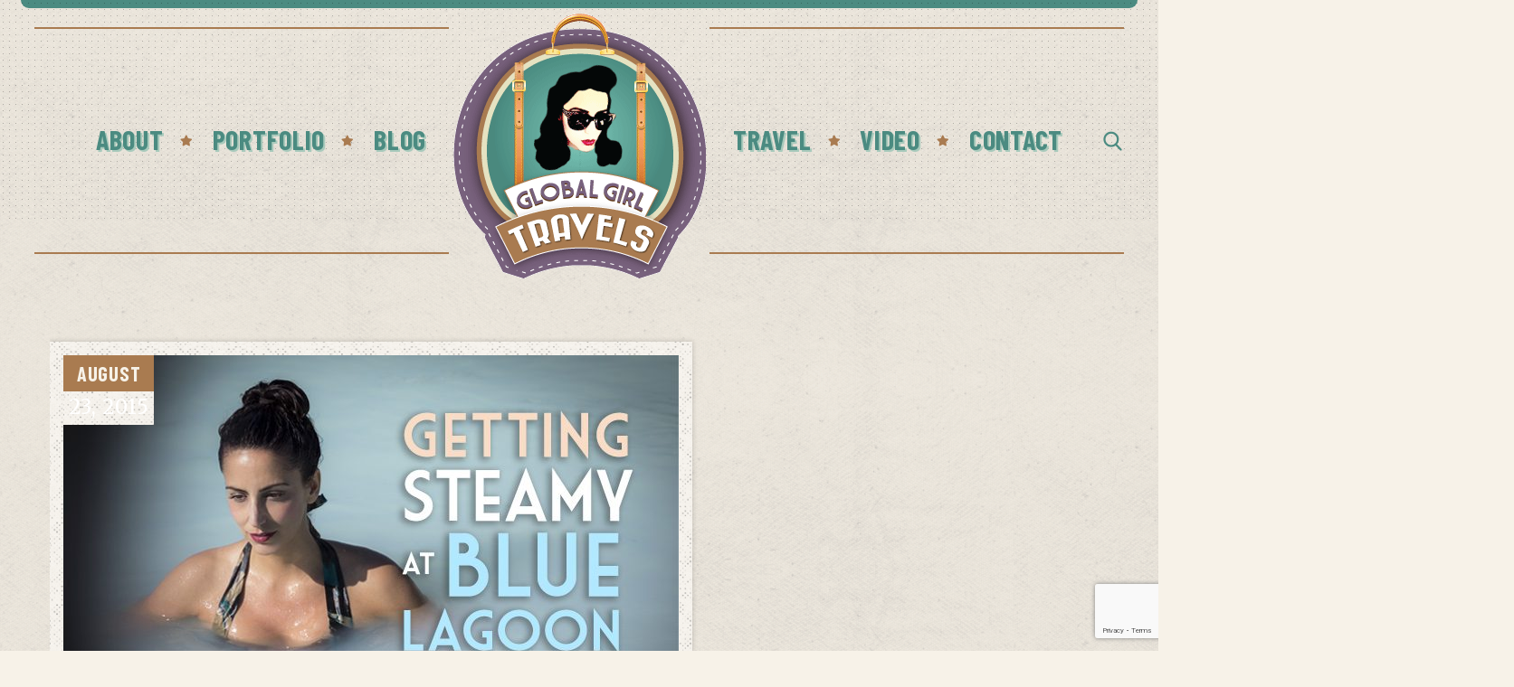

--- FILE ---
content_type: text/html; charset=utf-8
request_url: https://www.google.com/recaptcha/api2/anchor?ar=1&k=6LcY608aAAAAAHD4DKmMq_V_LYwIqS-yWxo6qxVl&co=aHR0cHM6Ly9nbG9iYWxnaXJsdHJhdmVscy5jb206NDQz&hl=en&v=7gg7H51Q-naNfhmCP3_R47ho&size=invisible&anchor-ms=20000&execute-ms=30000&cb=4btodup21ky2
body_size: 48078
content:
<!DOCTYPE HTML><html dir="ltr" lang="en"><head><meta http-equiv="Content-Type" content="text/html; charset=UTF-8">
<meta http-equiv="X-UA-Compatible" content="IE=edge">
<title>reCAPTCHA</title>
<style type="text/css">
/* cyrillic-ext */
@font-face {
  font-family: 'Roboto';
  font-style: normal;
  font-weight: 400;
  font-stretch: 100%;
  src: url(//fonts.gstatic.com/s/roboto/v48/KFO7CnqEu92Fr1ME7kSn66aGLdTylUAMa3GUBHMdazTgWw.woff2) format('woff2');
  unicode-range: U+0460-052F, U+1C80-1C8A, U+20B4, U+2DE0-2DFF, U+A640-A69F, U+FE2E-FE2F;
}
/* cyrillic */
@font-face {
  font-family: 'Roboto';
  font-style: normal;
  font-weight: 400;
  font-stretch: 100%;
  src: url(//fonts.gstatic.com/s/roboto/v48/KFO7CnqEu92Fr1ME7kSn66aGLdTylUAMa3iUBHMdazTgWw.woff2) format('woff2');
  unicode-range: U+0301, U+0400-045F, U+0490-0491, U+04B0-04B1, U+2116;
}
/* greek-ext */
@font-face {
  font-family: 'Roboto';
  font-style: normal;
  font-weight: 400;
  font-stretch: 100%;
  src: url(//fonts.gstatic.com/s/roboto/v48/KFO7CnqEu92Fr1ME7kSn66aGLdTylUAMa3CUBHMdazTgWw.woff2) format('woff2');
  unicode-range: U+1F00-1FFF;
}
/* greek */
@font-face {
  font-family: 'Roboto';
  font-style: normal;
  font-weight: 400;
  font-stretch: 100%;
  src: url(//fonts.gstatic.com/s/roboto/v48/KFO7CnqEu92Fr1ME7kSn66aGLdTylUAMa3-UBHMdazTgWw.woff2) format('woff2');
  unicode-range: U+0370-0377, U+037A-037F, U+0384-038A, U+038C, U+038E-03A1, U+03A3-03FF;
}
/* math */
@font-face {
  font-family: 'Roboto';
  font-style: normal;
  font-weight: 400;
  font-stretch: 100%;
  src: url(//fonts.gstatic.com/s/roboto/v48/KFO7CnqEu92Fr1ME7kSn66aGLdTylUAMawCUBHMdazTgWw.woff2) format('woff2');
  unicode-range: U+0302-0303, U+0305, U+0307-0308, U+0310, U+0312, U+0315, U+031A, U+0326-0327, U+032C, U+032F-0330, U+0332-0333, U+0338, U+033A, U+0346, U+034D, U+0391-03A1, U+03A3-03A9, U+03B1-03C9, U+03D1, U+03D5-03D6, U+03F0-03F1, U+03F4-03F5, U+2016-2017, U+2034-2038, U+203C, U+2040, U+2043, U+2047, U+2050, U+2057, U+205F, U+2070-2071, U+2074-208E, U+2090-209C, U+20D0-20DC, U+20E1, U+20E5-20EF, U+2100-2112, U+2114-2115, U+2117-2121, U+2123-214F, U+2190, U+2192, U+2194-21AE, U+21B0-21E5, U+21F1-21F2, U+21F4-2211, U+2213-2214, U+2216-22FF, U+2308-230B, U+2310, U+2319, U+231C-2321, U+2336-237A, U+237C, U+2395, U+239B-23B7, U+23D0, U+23DC-23E1, U+2474-2475, U+25AF, U+25B3, U+25B7, U+25BD, U+25C1, U+25CA, U+25CC, U+25FB, U+266D-266F, U+27C0-27FF, U+2900-2AFF, U+2B0E-2B11, U+2B30-2B4C, U+2BFE, U+3030, U+FF5B, U+FF5D, U+1D400-1D7FF, U+1EE00-1EEFF;
}
/* symbols */
@font-face {
  font-family: 'Roboto';
  font-style: normal;
  font-weight: 400;
  font-stretch: 100%;
  src: url(//fonts.gstatic.com/s/roboto/v48/KFO7CnqEu92Fr1ME7kSn66aGLdTylUAMaxKUBHMdazTgWw.woff2) format('woff2');
  unicode-range: U+0001-000C, U+000E-001F, U+007F-009F, U+20DD-20E0, U+20E2-20E4, U+2150-218F, U+2190, U+2192, U+2194-2199, U+21AF, U+21E6-21F0, U+21F3, U+2218-2219, U+2299, U+22C4-22C6, U+2300-243F, U+2440-244A, U+2460-24FF, U+25A0-27BF, U+2800-28FF, U+2921-2922, U+2981, U+29BF, U+29EB, U+2B00-2BFF, U+4DC0-4DFF, U+FFF9-FFFB, U+10140-1018E, U+10190-1019C, U+101A0, U+101D0-101FD, U+102E0-102FB, U+10E60-10E7E, U+1D2C0-1D2D3, U+1D2E0-1D37F, U+1F000-1F0FF, U+1F100-1F1AD, U+1F1E6-1F1FF, U+1F30D-1F30F, U+1F315, U+1F31C, U+1F31E, U+1F320-1F32C, U+1F336, U+1F378, U+1F37D, U+1F382, U+1F393-1F39F, U+1F3A7-1F3A8, U+1F3AC-1F3AF, U+1F3C2, U+1F3C4-1F3C6, U+1F3CA-1F3CE, U+1F3D4-1F3E0, U+1F3ED, U+1F3F1-1F3F3, U+1F3F5-1F3F7, U+1F408, U+1F415, U+1F41F, U+1F426, U+1F43F, U+1F441-1F442, U+1F444, U+1F446-1F449, U+1F44C-1F44E, U+1F453, U+1F46A, U+1F47D, U+1F4A3, U+1F4B0, U+1F4B3, U+1F4B9, U+1F4BB, U+1F4BF, U+1F4C8-1F4CB, U+1F4D6, U+1F4DA, U+1F4DF, U+1F4E3-1F4E6, U+1F4EA-1F4ED, U+1F4F7, U+1F4F9-1F4FB, U+1F4FD-1F4FE, U+1F503, U+1F507-1F50B, U+1F50D, U+1F512-1F513, U+1F53E-1F54A, U+1F54F-1F5FA, U+1F610, U+1F650-1F67F, U+1F687, U+1F68D, U+1F691, U+1F694, U+1F698, U+1F6AD, U+1F6B2, U+1F6B9-1F6BA, U+1F6BC, U+1F6C6-1F6CF, U+1F6D3-1F6D7, U+1F6E0-1F6EA, U+1F6F0-1F6F3, U+1F6F7-1F6FC, U+1F700-1F7FF, U+1F800-1F80B, U+1F810-1F847, U+1F850-1F859, U+1F860-1F887, U+1F890-1F8AD, U+1F8B0-1F8BB, U+1F8C0-1F8C1, U+1F900-1F90B, U+1F93B, U+1F946, U+1F984, U+1F996, U+1F9E9, U+1FA00-1FA6F, U+1FA70-1FA7C, U+1FA80-1FA89, U+1FA8F-1FAC6, U+1FACE-1FADC, U+1FADF-1FAE9, U+1FAF0-1FAF8, U+1FB00-1FBFF;
}
/* vietnamese */
@font-face {
  font-family: 'Roboto';
  font-style: normal;
  font-weight: 400;
  font-stretch: 100%;
  src: url(//fonts.gstatic.com/s/roboto/v48/KFO7CnqEu92Fr1ME7kSn66aGLdTylUAMa3OUBHMdazTgWw.woff2) format('woff2');
  unicode-range: U+0102-0103, U+0110-0111, U+0128-0129, U+0168-0169, U+01A0-01A1, U+01AF-01B0, U+0300-0301, U+0303-0304, U+0308-0309, U+0323, U+0329, U+1EA0-1EF9, U+20AB;
}
/* latin-ext */
@font-face {
  font-family: 'Roboto';
  font-style: normal;
  font-weight: 400;
  font-stretch: 100%;
  src: url(//fonts.gstatic.com/s/roboto/v48/KFO7CnqEu92Fr1ME7kSn66aGLdTylUAMa3KUBHMdazTgWw.woff2) format('woff2');
  unicode-range: U+0100-02BA, U+02BD-02C5, U+02C7-02CC, U+02CE-02D7, U+02DD-02FF, U+0304, U+0308, U+0329, U+1D00-1DBF, U+1E00-1E9F, U+1EF2-1EFF, U+2020, U+20A0-20AB, U+20AD-20C0, U+2113, U+2C60-2C7F, U+A720-A7FF;
}
/* latin */
@font-face {
  font-family: 'Roboto';
  font-style: normal;
  font-weight: 400;
  font-stretch: 100%;
  src: url(//fonts.gstatic.com/s/roboto/v48/KFO7CnqEu92Fr1ME7kSn66aGLdTylUAMa3yUBHMdazQ.woff2) format('woff2');
  unicode-range: U+0000-00FF, U+0131, U+0152-0153, U+02BB-02BC, U+02C6, U+02DA, U+02DC, U+0304, U+0308, U+0329, U+2000-206F, U+20AC, U+2122, U+2191, U+2193, U+2212, U+2215, U+FEFF, U+FFFD;
}
/* cyrillic-ext */
@font-face {
  font-family: 'Roboto';
  font-style: normal;
  font-weight: 500;
  font-stretch: 100%;
  src: url(//fonts.gstatic.com/s/roboto/v48/KFO7CnqEu92Fr1ME7kSn66aGLdTylUAMa3GUBHMdazTgWw.woff2) format('woff2');
  unicode-range: U+0460-052F, U+1C80-1C8A, U+20B4, U+2DE0-2DFF, U+A640-A69F, U+FE2E-FE2F;
}
/* cyrillic */
@font-face {
  font-family: 'Roboto';
  font-style: normal;
  font-weight: 500;
  font-stretch: 100%;
  src: url(//fonts.gstatic.com/s/roboto/v48/KFO7CnqEu92Fr1ME7kSn66aGLdTylUAMa3iUBHMdazTgWw.woff2) format('woff2');
  unicode-range: U+0301, U+0400-045F, U+0490-0491, U+04B0-04B1, U+2116;
}
/* greek-ext */
@font-face {
  font-family: 'Roboto';
  font-style: normal;
  font-weight: 500;
  font-stretch: 100%;
  src: url(//fonts.gstatic.com/s/roboto/v48/KFO7CnqEu92Fr1ME7kSn66aGLdTylUAMa3CUBHMdazTgWw.woff2) format('woff2');
  unicode-range: U+1F00-1FFF;
}
/* greek */
@font-face {
  font-family: 'Roboto';
  font-style: normal;
  font-weight: 500;
  font-stretch: 100%;
  src: url(//fonts.gstatic.com/s/roboto/v48/KFO7CnqEu92Fr1ME7kSn66aGLdTylUAMa3-UBHMdazTgWw.woff2) format('woff2');
  unicode-range: U+0370-0377, U+037A-037F, U+0384-038A, U+038C, U+038E-03A1, U+03A3-03FF;
}
/* math */
@font-face {
  font-family: 'Roboto';
  font-style: normal;
  font-weight: 500;
  font-stretch: 100%;
  src: url(//fonts.gstatic.com/s/roboto/v48/KFO7CnqEu92Fr1ME7kSn66aGLdTylUAMawCUBHMdazTgWw.woff2) format('woff2');
  unicode-range: U+0302-0303, U+0305, U+0307-0308, U+0310, U+0312, U+0315, U+031A, U+0326-0327, U+032C, U+032F-0330, U+0332-0333, U+0338, U+033A, U+0346, U+034D, U+0391-03A1, U+03A3-03A9, U+03B1-03C9, U+03D1, U+03D5-03D6, U+03F0-03F1, U+03F4-03F5, U+2016-2017, U+2034-2038, U+203C, U+2040, U+2043, U+2047, U+2050, U+2057, U+205F, U+2070-2071, U+2074-208E, U+2090-209C, U+20D0-20DC, U+20E1, U+20E5-20EF, U+2100-2112, U+2114-2115, U+2117-2121, U+2123-214F, U+2190, U+2192, U+2194-21AE, U+21B0-21E5, U+21F1-21F2, U+21F4-2211, U+2213-2214, U+2216-22FF, U+2308-230B, U+2310, U+2319, U+231C-2321, U+2336-237A, U+237C, U+2395, U+239B-23B7, U+23D0, U+23DC-23E1, U+2474-2475, U+25AF, U+25B3, U+25B7, U+25BD, U+25C1, U+25CA, U+25CC, U+25FB, U+266D-266F, U+27C0-27FF, U+2900-2AFF, U+2B0E-2B11, U+2B30-2B4C, U+2BFE, U+3030, U+FF5B, U+FF5D, U+1D400-1D7FF, U+1EE00-1EEFF;
}
/* symbols */
@font-face {
  font-family: 'Roboto';
  font-style: normal;
  font-weight: 500;
  font-stretch: 100%;
  src: url(//fonts.gstatic.com/s/roboto/v48/KFO7CnqEu92Fr1ME7kSn66aGLdTylUAMaxKUBHMdazTgWw.woff2) format('woff2');
  unicode-range: U+0001-000C, U+000E-001F, U+007F-009F, U+20DD-20E0, U+20E2-20E4, U+2150-218F, U+2190, U+2192, U+2194-2199, U+21AF, U+21E6-21F0, U+21F3, U+2218-2219, U+2299, U+22C4-22C6, U+2300-243F, U+2440-244A, U+2460-24FF, U+25A0-27BF, U+2800-28FF, U+2921-2922, U+2981, U+29BF, U+29EB, U+2B00-2BFF, U+4DC0-4DFF, U+FFF9-FFFB, U+10140-1018E, U+10190-1019C, U+101A0, U+101D0-101FD, U+102E0-102FB, U+10E60-10E7E, U+1D2C0-1D2D3, U+1D2E0-1D37F, U+1F000-1F0FF, U+1F100-1F1AD, U+1F1E6-1F1FF, U+1F30D-1F30F, U+1F315, U+1F31C, U+1F31E, U+1F320-1F32C, U+1F336, U+1F378, U+1F37D, U+1F382, U+1F393-1F39F, U+1F3A7-1F3A8, U+1F3AC-1F3AF, U+1F3C2, U+1F3C4-1F3C6, U+1F3CA-1F3CE, U+1F3D4-1F3E0, U+1F3ED, U+1F3F1-1F3F3, U+1F3F5-1F3F7, U+1F408, U+1F415, U+1F41F, U+1F426, U+1F43F, U+1F441-1F442, U+1F444, U+1F446-1F449, U+1F44C-1F44E, U+1F453, U+1F46A, U+1F47D, U+1F4A3, U+1F4B0, U+1F4B3, U+1F4B9, U+1F4BB, U+1F4BF, U+1F4C8-1F4CB, U+1F4D6, U+1F4DA, U+1F4DF, U+1F4E3-1F4E6, U+1F4EA-1F4ED, U+1F4F7, U+1F4F9-1F4FB, U+1F4FD-1F4FE, U+1F503, U+1F507-1F50B, U+1F50D, U+1F512-1F513, U+1F53E-1F54A, U+1F54F-1F5FA, U+1F610, U+1F650-1F67F, U+1F687, U+1F68D, U+1F691, U+1F694, U+1F698, U+1F6AD, U+1F6B2, U+1F6B9-1F6BA, U+1F6BC, U+1F6C6-1F6CF, U+1F6D3-1F6D7, U+1F6E0-1F6EA, U+1F6F0-1F6F3, U+1F6F7-1F6FC, U+1F700-1F7FF, U+1F800-1F80B, U+1F810-1F847, U+1F850-1F859, U+1F860-1F887, U+1F890-1F8AD, U+1F8B0-1F8BB, U+1F8C0-1F8C1, U+1F900-1F90B, U+1F93B, U+1F946, U+1F984, U+1F996, U+1F9E9, U+1FA00-1FA6F, U+1FA70-1FA7C, U+1FA80-1FA89, U+1FA8F-1FAC6, U+1FACE-1FADC, U+1FADF-1FAE9, U+1FAF0-1FAF8, U+1FB00-1FBFF;
}
/* vietnamese */
@font-face {
  font-family: 'Roboto';
  font-style: normal;
  font-weight: 500;
  font-stretch: 100%;
  src: url(//fonts.gstatic.com/s/roboto/v48/KFO7CnqEu92Fr1ME7kSn66aGLdTylUAMa3OUBHMdazTgWw.woff2) format('woff2');
  unicode-range: U+0102-0103, U+0110-0111, U+0128-0129, U+0168-0169, U+01A0-01A1, U+01AF-01B0, U+0300-0301, U+0303-0304, U+0308-0309, U+0323, U+0329, U+1EA0-1EF9, U+20AB;
}
/* latin-ext */
@font-face {
  font-family: 'Roboto';
  font-style: normal;
  font-weight: 500;
  font-stretch: 100%;
  src: url(//fonts.gstatic.com/s/roboto/v48/KFO7CnqEu92Fr1ME7kSn66aGLdTylUAMa3KUBHMdazTgWw.woff2) format('woff2');
  unicode-range: U+0100-02BA, U+02BD-02C5, U+02C7-02CC, U+02CE-02D7, U+02DD-02FF, U+0304, U+0308, U+0329, U+1D00-1DBF, U+1E00-1E9F, U+1EF2-1EFF, U+2020, U+20A0-20AB, U+20AD-20C0, U+2113, U+2C60-2C7F, U+A720-A7FF;
}
/* latin */
@font-face {
  font-family: 'Roboto';
  font-style: normal;
  font-weight: 500;
  font-stretch: 100%;
  src: url(//fonts.gstatic.com/s/roboto/v48/KFO7CnqEu92Fr1ME7kSn66aGLdTylUAMa3yUBHMdazQ.woff2) format('woff2');
  unicode-range: U+0000-00FF, U+0131, U+0152-0153, U+02BB-02BC, U+02C6, U+02DA, U+02DC, U+0304, U+0308, U+0329, U+2000-206F, U+20AC, U+2122, U+2191, U+2193, U+2212, U+2215, U+FEFF, U+FFFD;
}
/* cyrillic-ext */
@font-face {
  font-family: 'Roboto';
  font-style: normal;
  font-weight: 900;
  font-stretch: 100%;
  src: url(//fonts.gstatic.com/s/roboto/v48/KFO7CnqEu92Fr1ME7kSn66aGLdTylUAMa3GUBHMdazTgWw.woff2) format('woff2');
  unicode-range: U+0460-052F, U+1C80-1C8A, U+20B4, U+2DE0-2DFF, U+A640-A69F, U+FE2E-FE2F;
}
/* cyrillic */
@font-face {
  font-family: 'Roboto';
  font-style: normal;
  font-weight: 900;
  font-stretch: 100%;
  src: url(//fonts.gstatic.com/s/roboto/v48/KFO7CnqEu92Fr1ME7kSn66aGLdTylUAMa3iUBHMdazTgWw.woff2) format('woff2');
  unicode-range: U+0301, U+0400-045F, U+0490-0491, U+04B0-04B1, U+2116;
}
/* greek-ext */
@font-face {
  font-family: 'Roboto';
  font-style: normal;
  font-weight: 900;
  font-stretch: 100%;
  src: url(//fonts.gstatic.com/s/roboto/v48/KFO7CnqEu92Fr1ME7kSn66aGLdTylUAMa3CUBHMdazTgWw.woff2) format('woff2');
  unicode-range: U+1F00-1FFF;
}
/* greek */
@font-face {
  font-family: 'Roboto';
  font-style: normal;
  font-weight: 900;
  font-stretch: 100%;
  src: url(//fonts.gstatic.com/s/roboto/v48/KFO7CnqEu92Fr1ME7kSn66aGLdTylUAMa3-UBHMdazTgWw.woff2) format('woff2');
  unicode-range: U+0370-0377, U+037A-037F, U+0384-038A, U+038C, U+038E-03A1, U+03A3-03FF;
}
/* math */
@font-face {
  font-family: 'Roboto';
  font-style: normal;
  font-weight: 900;
  font-stretch: 100%;
  src: url(//fonts.gstatic.com/s/roboto/v48/KFO7CnqEu92Fr1ME7kSn66aGLdTylUAMawCUBHMdazTgWw.woff2) format('woff2');
  unicode-range: U+0302-0303, U+0305, U+0307-0308, U+0310, U+0312, U+0315, U+031A, U+0326-0327, U+032C, U+032F-0330, U+0332-0333, U+0338, U+033A, U+0346, U+034D, U+0391-03A1, U+03A3-03A9, U+03B1-03C9, U+03D1, U+03D5-03D6, U+03F0-03F1, U+03F4-03F5, U+2016-2017, U+2034-2038, U+203C, U+2040, U+2043, U+2047, U+2050, U+2057, U+205F, U+2070-2071, U+2074-208E, U+2090-209C, U+20D0-20DC, U+20E1, U+20E5-20EF, U+2100-2112, U+2114-2115, U+2117-2121, U+2123-214F, U+2190, U+2192, U+2194-21AE, U+21B0-21E5, U+21F1-21F2, U+21F4-2211, U+2213-2214, U+2216-22FF, U+2308-230B, U+2310, U+2319, U+231C-2321, U+2336-237A, U+237C, U+2395, U+239B-23B7, U+23D0, U+23DC-23E1, U+2474-2475, U+25AF, U+25B3, U+25B7, U+25BD, U+25C1, U+25CA, U+25CC, U+25FB, U+266D-266F, U+27C0-27FF, U+2900-2AFF, U+2B0E-2B11, U+2B30-2B4C, U+2BFE, U+3030, U+FF5B, U+FF5D, U+1D400-1D7FF, U+1EE00-1EEFF;
}
/* symbols */
@font-face {
  font-family: 'Roboto';
  font-style: normal;
  font-weight: 900;
  font-stretch: 100%;
  src: url(//fonts.gstatic.com/s/roboto/v48/KFO7CnqEu92Fr1ME7kSn66aGLdTylUAMaxKUBHMdazTgWw.woff2) format('woff2');
  unicode-range: U+0001-000C, U+000E-001F, U+007F-009F, U+20DD-20E0, U+20E2-20E4, U+2150-218F, U+2190, U+2192, U+2194-2199, U+21AF, U+21E6-21F0, U+21F3, U+2218-2219, U+2299, U+22C4-22C6, U+2300-243F, U+2440-244A, U+2460-24FF, U+25A0-27BF, U+2800-28FF, U+2921-2922, U+2981, U+29BF, U+29EB, U+2B00-2BFF, U+4DC0-4DFF, U+FFF9-FFFB, U+10140-1018E, U+10190-1019C, U+101A0, U+101D0-101FD, U+102E0-102FB, U+10E60-10E7E, U+1D2C0-1D2D3, U+1D2E0-1D37F, U+1F000-1F0FF, U+1F100-1F1AD, U+1F1E6-1F1FF, U+1F30D-1F30F, U+1F315, U+1F31C, U+1F31E, U+1F320-1F32C, U+1F336, U+1F378, U+1F37D, U+1F382, U+1F393-1F39F, U+1F3A7-1F3A8, U+1F3AC-1F3AF, U+1F3C2, U+1F3C4-1F3C6, U+1F3CA-1F3CE, U+1F3D4-1F3E0, U+1F3ED, U+1F3F1-1F3F3, U+1F3F5-1F3F7, U+1F408, U+1F415, U+1F41F, U+1F426, U+1F43F, U+1F441-1F442, U+1F444, U+1F446-1F449, U+1F44C-1F44E, U+1F453, U+1F46A, U+1F47D, U+1F4A3, U+1F4B0, U+1F4B3, U+1F4B9, U+1F4BB, U+1F4BF, U+1F4C8-1F4CB, U+1F4D6, U+1F4DA, U+1F4DF, U+1F4E3-1F4E6, U+1F4EA-1F4ED, U+1F4F7, U+1F4F9-1F4FB, U+1F4FD-1F4FE, U+1F503, U+1F507-1F50B, U+1F50D, U+1F512-1F513, U+1F53E-1F54A, U+1F54F-1F5FA, U+1F610, U+1F650-1F67F, U+1F687, U+1F68D, U+1F691, U+1F694, U+1F698, U+1F6AD, U+1F6B2, U+1F6B9-1F6BA, U+1F6BC, U+1F6C6-1F6CF, U+1F6D3-1F6D7, U+1F6E0-1F6EA, U+1F6F0-1F6F3, U+1F6F7-1F6FC, U+1F700-1F7FF, U+1F800-1F80B, U+1F810-1F847, U+1F850-1F859, U+1F860-1F887, U+1F890-1F8AD, U+1F8B0-1F8BB, U+1F8C0-1F8C1, U+1F900-1F90B, U+1F93B, U+1F946, U+1F984, U+1F996, U+1F9E9, U+1FA00-1FA6F, U+1FA70-1FA7C, U+1FA80-1FA89, U+1FA8F-1FAC6, U+1FACE-1FADC, U+1FADF-1FAE9, U+1FAF0-1FAF8, U+1FB00-1FBFF;
}
/* vietnamese */
@font-face {
  font-family: 'Roboto';
  font-style: normal;
  font-weight: 900;
  font-stretch: 100%;
  src: url(//fonts.gstatic.com/s/roboto/v48/KFO7CnqEu92Fr1ME7kSn66aGLdTylUAMa3OUBHMdazTgWw.woff2) format('woff2');
  unicode-range: U+0102-0103, U+0110-0111, U+0128-0129, U+0168-0169, U+01A0-01A1, U+01AF-01B0, U+0300-0301, U+0303-0304, U+0308-0309, U+0323, U+0329, U+1EA0-1EF9, U+20AB;
}
/* latin-ext */
@font-face {
  font-family: 'Roboto';
  font-style: normal;
  font-weight: 900;
  font-stretch: 100%;
  src: url(//fonts.gstatic.com/s/roboto/v48/KFO7CnqEu92Fr1ME7kSn66aGLdTylUAMa3KUBHMdazTgWw.woff2) format('woff2');
  unicode-range: U+0100-02BA, U+02BD-02C5, U+02C7-02CC, U+02CE-02D7, U+02DD-02FF, U+0304, U+0308, U+0329, U+1D00-1DBF, U+1E00-1E9F, U+1EF2-1EFF, U+2020, U+20A0-20AB, U+20AD-20C0, U+2113, U+2C60-2C7F, U+A720-A7FF;
}
/* latin */
@font-face {
  font-family: 'Roboto';
  font-style: normal;
  font-weight: 900;
  font-stretch: 100%;
  src: url(//fonts.gstatic.com/s/roboto/v48/KFO7CnqEu92Fr1ME7kSn66aGLdTylUAMa3yUBHMdazQ.woff2) format('woff2');
  unicode-range: U+0000-00FF, U+0131, U+0152-0153, U+02BB-02BC, U+02C6, U+02DA, U+02DC, U+0304, U+0308, U+0329, U+2000-206F, U+20AC, U+2122, U+2191, U+2193, U+2212, U+2215, U+FEFF, U+FFFD;
}

</style>
<link rel="stylesheet" type="text/css" href="https://www.gstatic.com/recaptcha/releases/7gg7H51Q-naNfhmCP3_R47ho/styles__ltr.css">
<script nonce="zVBlg3xeyPe1owKp9zgQaw" type="text/javascript">window['__recaptcha_api'] = 'https://www.google.com/recaptcha/api2/';</script>
<script type="text/javascript" src="https://www.gstatic.com/recaptcha/releases/7gg7H51Q-naNfhmCP3_R47ho/recaptcha__en.js" nonce="zVBlg3xeyPe1owKp9zgQaw">
      
    </script></head>
<body><div id="rc-anchor-alert" class="rc-anchor-alert"></div>
<input type="hidden" id="recaptcha-token" value="[base64]">
<script type="text/javascript" nonce="zVBlg3xeyPe1owKp9zgQaw">
      recaptcha.anchor.Main.init("[\x22ainput\x22,[\x22bgdata\x22,\x22\x22,\[base64]/[base64]/UltIKytdPWE6KGE8MjA0OD9SW0grK109YT4+NnwxOTI6KChhJjY0NTEyKT09NTUyOTYmJnErMTxoLmxlbmd0aCYmKGguY2hhckNvZGVBdChxKzEpJjY0NTEyKT09NTYzMjA/[base64]/MjU1OlI/[base64]/[base64]/[base64]/[base64]/[base64]/[base64]/[base64]/[base64]/[base64]/[base64]\x22,\[base64]\\u003d\x22,\x22w5pDAF9cHsOsNcKIHC9pKUbDpXXCkDQOw4vDqcKPwrNIdjrCm1hnLsKJw4rCkRjCv3bCv8K9bsKiwrg1AMKnNlhLw6xCEMObJzt0wq3DsVUgYGhXw5vDvkIGwrglw60takICXcKxw6Vtw49WTcKjw5MPKMKdPcKXKArDlMOMeQN/w6fCncOtdjsePQHDncOzw7pUMSw1w54QwrbDjsKuX8Ogw6sVw7HDl1fDqcKDwoLDqcOcSsOZUMOew6jDmsKteMK7dMKmwqfDqCDDqELCl1JbLQPDucORwrvDkCrCvsOrwpxCw6XCmkwew5TDigkhcMK3R2LDuUzDkT3DmgHCv8K6w7kCU8K1acOeKcK1M8Ogwq/CksKbw51Ew4h1w7hMTm3Di2zDhsKHRMOmw5kEw4DDnU7Dg8O3AnE5MsOaK8K8HVbCsMOPOAAfOsOAwrROHHXDkklHwrowa8K+HV43w4/DmUHDlsO1wrlSD8OZwpTCuGkCw794TsOxEQzCgFXDlWUVZT7CtMOAw7PDmS4ca2w6IcKHwosBwqtMw53DuHU7FgHCkhHDiMKQWyLDocOHwqYkw60PwpY+wrlCQMKVVXxDfMOCwrrCrWQQw6HDsMOmwo5UbcKZFcOzw5oBwp/[base64]/Do0nCm1Q0c8Ouw4MNwpNHwrJAYEfCusOdbGchNcK1TG4XwpoTGlPCn8Kywr8iecOTwpA2wr/DmcK4w6U3w6PCpxzCi8OrwrMQw7bDisKcwplCwqEvUcKQIcKXKgRLwrPDjsOjw6TDo2/DnAAhwrfDhnk0EsOaHk4Ew4EfwpF1EwzDqk5gw7JSwo3CsMKNwpbCvWd2M8KUw6HCvMKMG8OwLcO5w4w8wqbCrMOxZ8OVbcOgasKGfhvCnwlEw7PDhsKyw7bDtxDCncOww59FEnzDnXNvw69MZkfCiSzDjcOmVGJiS8KHDsKUwo/DqmRvw6zCkgfDlhzDiMO5wqkyf1HCn8KqYi1zwrQ3wqoKw63ClcKJfhpuwojCmsKsw74sX2LDksOPw7rChUhXw7HDkcK+AApxdcOHFsOxw4nDmzPDlsOcwr3Ck8ODFsO/[base64]/CncOUOMKDw4DDhQDDtcKuYDzDmSZAw4poZcO8wpjDkcOrJsO0woTDv8KaL3XCpFfDji3Chl7DhjwEw6IvfMO4aMKKw7MGXMKzwrjCocKLw54tI2rDosOxEkRtOMOXacOzSz7CsV/CvsOhw4YxARHCtSNYwqQiSMOzaEldwqrCr8OMJ8Kaw6HCvDNgP8KeakFKXsKZZBLDuMOId37DnMKgwqpAWcKDwr7DlcOaF0ElSBXDolETS8KRdATCmcO1wrHCsMKQLcOww7FbWMKjZsKzb0E/[base64]/[base64]/CuAnCtMKbMsO8e8KhwrvDnHvDvyB6wr7CosOyw6IHwopMw7nCgMOCRjjDrnNTAXrCvB3CkC7CnhdwDDfCmsK0MBpQwprCp2jDgMOpKcKaPlBZRMOvS8Kww5XClkzCp8K1PsOKw5fCmsKkw6hACXjCoMKFw655w7/Dq8OhScKbT8KcwrvDhcOSwrgSXMOCSsK3asOewoMyw5FYRG5GdzzCocKYI3fDi8Ojw5ROw4/DisOeWErDnntLwo/CtjA0Gl4hB8KBQsK3aEFiw4/DhFRMw67CgABSPsKAMBLClcOUw5UEwotyw4otw5PCqcOawpPDrX/Dg35vw65nfMKbTGTCo8OOMcOpLyjDqS8nw5nCvknCrMO7w6HCgF14GQnCnMKLw7B0fsKrwpNFwqHDnDTDnVArw6YHw7cIwqrDoyRWw7IOOcKgJwRYchjDncOpSgjCvMOZwphPwog3w53CgcOjw7YZWMO5w4FbVRnDkcKOw6gbw4cNfcOLwo9zBsKNwr/Dn0fDomzCg8OBwqxCWycvw6paacKnOTsIw4IbVMKmw5XCuj1mbsKwZ8KJaMKtJcO3MA7Dl1TDlMOzTMKiDGJvw614CA/DiMKGwpMIcsK2M8KJw5LDkx/[base64]/DsE0gBxkbw73ClEAQejfDohM7wqrChTgFCcOlOMKYwrfDv2RGwqsyw6/CnMKKwqTCjX0Nwo1/wr98wpTDkwtbw5g9JSUwwpxjCsOFw4TDtUE1w4shJsOAwo/CucKwwpbCmWYhRXguSx/CjcK5VQHDmCdjccOyLcO/wpsRw7HCicOVFGg/XMOEJ8KXYMONw7dLwpPDmMOrY8OrCcOEwop0cCVXwp8Mwr1rdx8yHBXCjsKLcArDvsOjwonCvzDDgMK+wofDmgsZET4ww4/DlcOBMX4Ew51ZMgQAIx3DtiIbwpHCoMOSIV8lZ24Ww4fCmSPDmznCt8Kwwo7DpxxxwoZ1wpgfB8OVw6bDpHp5wocgP01EwoJ1c8ODJknDhTI6w7E9w6/CkUtsPBJfw4kZD8OPF2lcKcKyVMK/OEtuw4fDpMOiwql3eXDDkznCuRXDoFtGCybCrjPClcKhIsOBwqRjSjYaw5M6ORvCqyJ4XwwOJRlKBQUfwoREw41kw7gvK8KaKsOCW0TCrA56FQjCn8O4w4/[base64]/w4/Co8KCJcOrwqZOw77CpD/Ch8Ogwq3DsMOHwrdtwqAAVF0ew6otCsOvS8OPwqk3w4PDocO4w4kTOh/CmsO/w6DCswLDmcKjPMObw6rDlMOhw7DCh8Kvw5bDgWkdPUFhI8OxdHXDojbCugYTcm9nScOxw5jDlcKxf8KawqsBI8KEC8K4woMtwo5RU8Klw58TwojCkwcJBHpHwo/Cs2vCpMKzI3bDv8Ozwrw5worCiRLDjRgPw4MKB8KlwrEvwo4zLW7CjMKMw4oVwqLDrgHCqHFUNlzDrsOAByIvwosGwrZwSRTDggrCoMK9wr4iw7vDo0kmwq8GwptGNFfCpMKAwpIgwrgLwpZ6w4BTw4xMwp42TlgXwq/CqR3Dt8KpwoTDjhYjHcKZw5XDnMO2PlcTGALCo8K1XwPDrsOYR8O2wovChxFnIsKhw7wNX8O+wp11UcKVBcK1Ymx9wofDpMOUwobCr1sMwo57wr/[base64]/w50dwqTDvCAgPMO5wpHDicKVwq7DusKzAcKyO8KZPMO7bsKmA8KHw53CrsOsWMKDMH1ywr3CkMKTIMKUVsO9Qh/DrijCvsOlwrbDgMOtJxxYw6/[base64]/DlcObWTtaYcOnEcKYQ2nCqsORFy1fw6o6OsKaX8KBEm9MEMOKw6DDinxRwrsgwqrClCXDpRvCljUXZn7DucOkwpTCgcKuQ2PCsMO2ZwwaAV46w5bCrcKGdMKpORzCu8OpSyN2BwFcw54/ScKiwqbCjMOTwr1vAsOGEm5MwpnCoCRER8KMwq3Cm1x4RTB+w5vDu8OGNMOBw67Co05ZN8KZAHDDpUnCpmJZw7InGcOMAcOGw6/CjmTDs2lGT8OvwqI6M8O3w5zDt8KCwpB4JX4vwqvCoMOSQglJSRnCpQ4CS8OoXsKAAXdTw6LDoSHCpMK5b8OFZMKiHMOTaMOPL8OHwp0KwolDJ0fDl1s5MGvDri/DoRMhwoMpKQQ1QyciEAvCvMKxLsOJKsKcw53DoxHCqiXDt8Ofw5nDh24Uw4nCgcO/[base64]/w5jCkCEeUMK1JMOYw5BtfjUCwqkEdXbDtQPDkMO/w5/[base64]/CvT/Cqh9nBMKVI8KfWsKWXsK7w792UMKYbEl8wqYLPcKmw7jDsxcOMTB/[base64]/YivDrcOWdwTDpsOYTC7CocOOTFnDt8OfAA3CmlTDgirCu03DsynDoiUKwqTCmcOJcMKSw7IQwqFlwqXCgsKONntXJAhZwp/DgcKtw5gbwpDCqmPChhkdAkPDm8KaZQPDkcK/[base64]/Dj0DCs8KFwo7CkcKlwoleCsKXfMKgwqXDn8Kaw4hAw5PDkBfCrsO9wowtVntKPx46worCpcKBYMO2WsKuIArCqArCk8Kjw6Elwps6D8OaETdfw7zChMKHaVpifQfCpcKUOnnDtAphfMOwAMKtUwtnwqbClsOPwqvDiigEfMOQw5/Ch8Kcw40nw75Ew6N5wpXDt8Oue8K5McKxw74JwqItP8K/N0QFw7rCkz8yw5DCq28dwpTDrH7Cu0hWw5bCjsO/wrxqOTDDvMO5wqACacOeWsKow64EO8OYbUstbVHDrMKSRcOFA8O3NT1gUMOnbsKsfkQ3FDzCt8Oxw7xPHcOcRApLIih4w4rClcOBbDrDgyfDvQXDjwXCn8O2wroCE8OOwrnCuwnCn8Oibw/DlWk2agRmTsKpSsK9RTnDoBl9w7QZA3DDpMKuwovCksOjPiMbw5nDvxF6TDDDu8KMwrHCq8KZw4fDhcKJw5/DqcO6wppIZ0TCn8KsHiAMCMO4w44mw6/Du8KOw7/DqW7DrMKsw7bCk8OYwp0mSsKjMX3Ds8OwfsO9B8Obwq/DpjJ2w5YIwrgqVsKRFjzDisKZw4jCv3nDqcO9w4HChsK0aSwow5LCnsKYwrPCl0NVw6V7XcKHw78hCMOXwo5XwppYRFh0YkLDjBx0eXJgw4hMwpDDusKmwqzDiCsXw4h/w7oxYUhuwrTCj8OHW8O2AsKVa8KIKUw6w5Ilw7XDpGfCjhTDqGVjPsK/[base64]/Cr8KUwpfCtEZgw5XCjXbCmyLCrsOSXwPCsVtEw4LDmwMGw4bCo8K3w5DCgGrCv8OawpV2wqLDqW7CrcK1AQsBw6HDrjHCvsKjJMKyOsK3CUnDqHRRcsOJbMOFK03CjMOIw4I1HCfDuBkYacK/wrLCmMKjRcK7P8OAGMOtw6DCvXfCowvCucKYK8KFwqJOw4DDrBQ4W3bDjS3Cv159XHRjwqLDjk3CgsOvLibCvMK6TcKeXsKMSWPDj8KOwqTDrcKkIwDCln7DkGkaw5/CgcKqw4DChsKdwol1XyjChMK8wrhfHMOgw4HClibDjsOmwpTDj2tsZ8OKwpchIcK5wo7CllR1FE3Dk0gmw6XDsMK7w5xQfA3DiT9GwqjDoENcPB3CpXtXEMOkwq9dUsO9aQouwojDsMKVwqDDpsK5w7PDi0rDu8O3wrPCunDDmcOTw73CoMKAwrJAFg/Cm8KWwrvDi8KaABUXWl7DicKTwo4RVMOkY8Obw6xgUcKYw7ddwrDCnsOgwoDDocKbwozCrnjDhwHCsQPDp8K8DMOKd8OOfsKuwpHDs8OVcybCqFM0wo0kwrVGwqnDmcKFw7pVwqLDqygFTiV6wo0Xw7XCrwPCnkUgwovCrg4vMHLDryhBwoDCu23DucOvZzxkO8O/wrLCp8KXwqdYFcKcw6rChAXCjiTDqnwmw7tucgYkw59bw7QGw5smF8KwdAzDvMOcWxbDo2zCtTfDtcK6SiBpw7jCg8OISTrDmcKye8KTwqUlSsO8w79zbDt+RFAiw5LCssK0c8O6w43Dn8OSJMOiw79LN8OBN0/CoT/Dt2vChcKjwpHCiBc4wrZmFcKAF8KbFcKgMsOscRbDg8O8wqY0IhDDhhtAw4XCkm5fw65BTlVlw5wOw51pw57CnsKcYsKIUW4Jw6lnO8KqwpnCgMO6a3vCkXgew6QNw47DscOdLk/Dj8O6QG7DoMKuw6LDtMOgw7zDr8OZU8OJMGjDn8KKL8Kywqw6WjHCjcOrwokKTsKrwpvDtQUJSsOMUcKSwpzCqsK+Py/DsMK0McKCw4HDsw3CkjvDtsOMVyJCwqfDkMO/[base64]/[base64]/Dm8OoWTkCZMKqKEjCosKrFcOvV8OIwrUbVQLDjMKbG8OMCsOCwqnDtMKOw4TCrmzCl1cUP8OsU2TDucK/wp4NwqLCsMKCwoXChw4nw6A4wrjDuQDDlHh3RjofHMOAw53CisOmXMKQOcOUbMOUMREFYEdaI8KRwrVgXCPDusK7wpvCuHoWw4zCok1qG8KsX3LCicKQw5DDp8OxWRlBDsKOcyTCkjMsw6TCucKsL8KUw7DDkgvDvjzDr2jCliLCjMOkw6HDmcK9w4MhwoLDqE/CjcKaHAZXw58+wo/DmMO6wo/DmsKBw49/[base64]/NcOcLMK6w5LCm8K9GVYBwowHw4vCtcOOdMKuV8Kawq09Zl/Ds2MlTMOFw41fw5/[base64]/DmsK8w71YLcOpFMKQw45ge1DCsw0GQcO1wpIDworDkSrDhVrCvMKMw4LDuBfCosO6w7rCsMKsQnhKA8Kjwr/CncORYD3Ds0zCv8KUeXrClMKxSMK5wr7Dr2fDtsOZw6/CvRR1w78Gw53CrMO/wrPCt0kOZXDDtFvDpsKOAsK0J1p9HFAWbcKzwo1mwqjCp2Uvw4t+wrJ2GBZQw4EoJyXCnUfDmgc8wpJbw6fDu8KAeMK/[base64]/[base64]/[base64]/CgUQbd8KjwqfDvCAKdAjCjcKKw4MYSk85woTDl0TDsUJpFW1Yw5PCsz1hHT1LEFfDoWBEwp/[base64]/DohjChMOuC8ORVkYLEsKZwppZdcKDcMOOw7QJRsK3wr7DicO6woQGYS0RWlp9wrDDnClZFcOCWQ7Dj8KdYH7DsQPCosK0w7QNw7HDqsOlwosYeMKYw4U9wpXCp07DtcOVwqw/fcOLRTLCmMOJDiF3wqRtaXfDlMKJw5TDosONwpQ0dMK/JhQqw6UUwplqw4TDijgGMcKiwojDu8O4wrnCvsKVwpXDiwYTwqDDkMOdw59QMMKWwoRXw6rDqkDCucKywrrCqn4Tw4BNwr3Cnj/Ct8Khw7lZeMO8w6DDq8OjaRnCtTRpwo/[base64]/A8KCwpxxw6cWEE/CkFovwrHCvx4KeXRpwrTDk8K5wrExEnjDiMORwoUGeCB5w6QKw4teYcK7ZzDCucO1wp/CkgsDBcORwqEIwpEdK8OVIsKBwr96FT08DMOnw4PDq27CmyQBwqFswoDCqMKww75Cb2nCujZXw4wsw6rDu8K6MBtswqvDhTAcWSpXw5/DhMObNMOXw4TCuMK3wqjDtcO+w7k0wqF+bhp5YMKtwrzDuydowp3Dm8KLZcKSw7nDhsKPwpXDiMOdwpXDksKGw7/[base64]/wrvClsOww4YbNGDCu3sOADZdw7tQfcKbwr93w7BRwonDlMK1c8OLIBTCg1zDonnCpsOrSXMPwpTCgMKUTWDDlAEewrjCmMKXw6LDjn0TwqE0LEXCicOew4Rywo9zwpo7woLCnxPDjsOXXgDDs3QoMGvDkMO4w7/[base64]/AMKaczg2S2fCocOzw7wAwrAFwrMNUMOrwqrDvxZGw7A4NChOwpQWw6QTX8KqM8OIw4vCqsKew4BXwofDncOBwqjDicKERyfDhV7CpQA+LRN8JxrCi8KUTcODZcKcDsK/OcONQcKvdsORw73CgSMBfsOCX386wqXCqhXCusKvwpHCkTHDox4Rw4MkwqzCmmwswqXCkMKVwp3DrGfDuVTDuS/CmEscw7rCklZMGMKsQGzCkMOrAsKhw6/CoBwtccKME0HCo1rCnRAFw4xtw7rCvCXDmw3Cr3HCn0BdVcOvbMKnB8OsV1rDs8O0wqttw5bDlcO1wr3Cl8OcwrXCssOJwpjDv8Kow4Y9K34rUX/CisOADTUpw5xjw7hzwq7DghnCpsK9f2TCox/DnnHCgEZeTg3DsBNdWAEdwqMJw5EQSyPDi8OEw7fDrsOoPg1Uw7NZfsKIw7URwpVwDsKnw4TCqiE/w55zw7/CoSAyw4gsw67DozvCjE3DtMO2wrvCvMKVDcOfwpHDv0okwo8ewotJwqltVsKGw5JwFBN0TQ/Ckn7CncOKwqHCnQTDgMOMASLDlMOiwoPCiMOvwobCnMKGwq8kw5wSwp1hWhRxw7Q0wpwLwoLDuxbCr2JEACt1wrjDtzJpw67CusOxw4/[base64]/Cv8Owwo9Cw5Qde8KywqDCgcOFBcKaw7ArGsKVwr1JbQnDgjPDscOQRsOnSsOUwprCkDQDQMK2c8O7wrokw7xqw61Dw7cmKcOhUn/CgFNDwpwdEFVDBEvCqMKywoRUScKew7nDqcO4wppaHRVRMsOuw453w4d9D1UABWbCtcKCPFbDmsO4w7wvFSnCisKfwqzCoynDu1/DicKKZlDDth80P1PDi8ORwr7DlsK3OsOYTBxewrl7w7jClsOGwrDCohcjJkwgCU5Qw4dkw5Rvw40LXsOVwotpwqANwq/CmcOEGsKXACtpHT/DiMKvw6goCMKRwogtXMKSwpNhBcOXJsOvdsO6KsKNw7nCnRrDvMOOUiNVOsOVw4l9wqTClFV0XcKTwr0+IQHCrwEjMjQeQBbDucKYw6PClFPCqsKZw489w5wHw7E4NMKMwpRmwphEw6/[base64]/[base64]/[base64]/Dr8ODw4Qdwq/[base64]/CmMKCwo1yKcOvBA/CvMO4wqnCn8ONwo/Ck1LCgWoCRiUsw6DDk8OGNsKMcWBxKsODw6J8woHCuMOJwpfCt8K/wqHDpMOKPR3CiXA5wptyw4LDl8KmaDfCsQN3w7chw4zDn8Kbw7bCvRlkwo/CoS1+wrtKCgHDhsKiw6DCjcOfBBJhbkBXwoLCg8OgOnzDvTxdw7fClU9Dwq3CqsO4Z1TCnzzComTCsy/CtMK2Z8KgwqkZI8KHG8Oxw5IWFcO/wqk/P8O5wrFlX1XDicOpecKiw6NOwr1pKcKWwrHDu8OYwp3CisOWcDtVJQFLwp9LXH3CpT5lw4bDjTwaSEfCn8KCQiQPBV3DosOow7Aew5rDi0bDjnXDnjTCv8OddW8oN1AEa3QfWcKtw4ZtFiYwesOjaMOnO8OBw6Q8RFcXTil+wpLCgcOBe2U5HxHDn8K/w7thw4rDvQRqw5w8QzMZesKKwpsgb8KhOGEYwobDusKGwq0Qwpsiw40yMMOJw5bCn8O4CcOxeVBNwqPCq8Ktw6nDghrDjiLDvcOdasOoMi40w5zCqcOOwoB1NiJuwp7DnQ7CosK+cMO8woVgdE/[base64]/w4vDpW7CgcOCXcO5NFRXwqDChRckThwBwrV6w5jCrMOUwqfDucK5wrXDgE/ChcKtwqYbw40Xw7xsG8KZw67CoR/[base64]/Cqy7CpAh9w4rDq8OpwrF9wpQTf8OcwoYwKk1LVMKqVgnDgAPCusOqwrxrwo1swq7ColbCpDUhUEoFLcOdw7jDn8OCwqRGBGcNw4wWCifDq1AvU1EZw61Cw6ksIsKUJsKGCU3CqsKeRcO2A8K/SijDm3VBbB4Dwp19wrMpFX0nJXdDw7nCuMO1CcOKw6/DoMOUdcOtwpbCrzUPVMKJwpYuwqFQRn/DjXzCo8KWwq7Ck8Kzw7TDn3Vcw4rDn2Vqw54Td0lMYMKLW8KLBsOpwqnDtMKrwrrDksOWAUhpw4B6CcOqwq7CvncmN8OUW8OnfcKmwpXCj8K2w7XDm0sPZMKSGcKkREEswqnCssOpLMK/PMKweTUbw67CqDUiJxUow6/CsjrDncKDw6zDsHHCocO8Bz3Cq8KjEMOjwqDCt1U9H8KEKMKbVsKHFcOpw5bCvU7CpMKoV2IowpxDAcOCP2MAVMOscsKmw6zCvMOnwpLChcK5DMODRChvwrvChMKRw5Q/wpzCuVLDkcOtwqHCsgrCkU/Dpg8hw6/[base64]/CgFxiBlXDsBpsw5QGWcOhCcKRw4DDiXXChxbDucKra8Obwo7Cu0fCgkPCrRzCox4ZPMKiwoHCu28vw6FGw4XCrUQGM3U0AyM4woLDvAvDisOYViPCiMODRjpdwrwlwo9NwoJ/wpDDr1ITw6fDtR7CncODI0TCtX0MwrjCkz1/[base64]/[base64]/wqwKQTvDvsOZAsOuTsO3woABw48fdBXDvcOlfcOmHsOrIz3Dm10sw4PCusOaEkvCoGrCkXV4w7TCgR8UAsO9GcO/wrrCkhwGwpfDkU3Dh03Ci0TDsX7CkTjDm8KTwr0Hf8KoZD3DnC7CvcOHfcOzSmLDkW/CjFzDqwTCrsOjKSNQwqp5w6zDpMKBw4jDkHzCu8Odw5bCkcOyWwjCu2jDg8O3JMKcX8OBQ8K0VMKew7DDq8Oxw4JFcGXCiybCvcOhUsKMwqzCssOiRgc/YcK/w4ROa140w4ZZWRjClsOPZMKXwrguKMK4w5hzworDmcKywr3CksKPwofCtcKIFHTCpD19woXDggfCh3jCg8KnD8KUw59qf8KQw6RdS8Osw4BZfXgpw7ZHwrLCjsK7w7PDmMOaQEwZdcO0w6bCn0/CjsOWaMKSwpzDisKkw5nCgzfDgMOgwrhbDcOEGlIvF8OqAG3DpEAeecOLKsOnwpJGI8K+wqnDmgUHDHIpw7F6wrnDvcOWwo/CrcKWUQt+EcKXw6I/w5zCjkVUIcKIwobCrMKgLxt0S8Oqw4tpw57Ci8OXCR3ChULCp8Ojw41ww6jDqcK/csKvZR/[base64]/DncO8IcOpeG8Qw4DCjVrCkG93JsKoZBdMwq/[base64]/DhhHDuRl+SmfDssOmDsKbw4jCnivCvnRkw7o/wpnDiznDhgvCvsOyMMO+w4krJGbCgsOcScKnbsKEccOfVMKwP8Kdw7vCp3d9w4h1VFcmwqh/wpwbEnF9HcOJD8Ovw5HDhsKcJlPClBhuezDDpD3CnHLCusKqTMKUXUfDugxtS8KCw5PDqcK4w6cQcmZhwok+eiLCm05JwpFVw51NwrvClFXDiMORw4fDu07DvXlqwqnDj8O+WcO/[base64]/DmWHCnMO9ThvCiiTCq8O8OhFhVyYtRsORw6IiwrNfAi3DpTV0w5fCpnlrwqbCvWrDtsONKF9xwogLKFMVw4xobMKQcMKbw4JZDcOSRH7CsFBJORHDlsOoNsK/U1g/[base64]/ClcOdf8KuF8Kcw6A1SsOzw6PDi8Kjw7osTsK2w5LDgyxlXsKhwpDDhUjDnsKsDXxoV8OjNMKyw7tuAcKTwr4DYj4Sw4M3wqMpw7jDlh7CrcKqa2xiwo9Aw4Evw5dCw5cEKcO3eMKoaMKCwqsaw49kwq7DokpcwrRZw4/DpgnCsjAqVDVcwp1XCcK3wrDCnMOKwpTDrsKmw40bwoJww6J7w4wpw4vCjkDDgcKlKMKwOmlKXcKVwqU6a8OnKgZ4YsOpbxnCkkwKwqZjc8KtMUfCrCjCsMKZQcOvw7zDsHvDtyHCgi54M8OSw4fCo1p/GUXDg8KcNsKfwrw2w6tVwqLDgcKoMFIhIV8wH8KOUMO+DMOITcKhSzNrUTd2w5dYDsKAe8OUdcOEw4/ChMOxw7Nxw7jCtSwUwpsUw5fCrsOZOsKJHlIkwp3CuBRfZEFaPxM/w50eMMOqw43ChWDDsX/CgWx6BMOEI8KFw4fDk8KsWxPDicKtXXvDo8O0G8OMUBYxI8KNwr/[base64]/DlMK9w7EsS215WFIbIAgDb8OBwpF4V1DDpcOzw5vDsMKcw6TDuWXDgsK9wrLDtMO4wqtReW/[base64]/VMOqw5LCkEtMw6ogWVJuw7kke1nCmFbCqcOeRAdSRcONAcKdw5k9wrDDp8O0emA7w6PCgVF2w50DPcODTyg8Ti4AXcOqw6vDgMOmwrzCuMOPw6V4wrJxZBrCq8KdSkfCu2tHwplLScKewrrCs8K0w4DDgsOQw7U0wrI/[base64]/Uy4QZMOwXMKpOyQEHsKfw7TCmsOYwr7Cn8KjTx7Dg8K1wrrCvmgWw6d3wp3DljXDkGbDl8OKw5vCuUQrQW95wrl/DDDDgE7CsmlAJ3JNPsKUdcK5wqvCmX40EwjCg8Ouw6TDnDLDpsK7wpjCkAcAw7EdYcOTKhoUTsOCa8Oww4/[base64]/[base64]/NsKfw6RdwpMJODlZSMOew6RafkrDnMKEJsKsw78LIcOrwqY0UGnCkFbCvzTCrTnDhUgdwrABG8KKwpE6w4p2W2/[base64]/w5nCl3fDpsK9wozDisKrw5jDg8Oaw5NMOAXCuX99w54/N8OEwpg9U8OnTBtMwrU3wq1owqvDoSLDhC3Drk7Dv3c0YAB/H8KnfzbCs8OCwr5gCMO7AcOAw7jCkmfCl8O6a8OywpkxwrYhOytfw4ljwocYE8OVesOFeERjwoDDlsOxwqTCrsKUCcOMw57CjcOvYMK1KnXDkhHDpz/CuWLDnsOJwobDtsKMw6rCtixGDikqfcK0w43CjQhywqVAYAXDlAbDuMOwwoPCswfDs3DCr8KQw4fDsMKqw73DqXwdf8OmdMK2PXLDuCXDvUTDrsO+XTjCkQpSwoR9w53CpMKXJA9EwoIQw5vCm0bDplTDpzbDiMOAWQzCjzUtJmc0w7ZCw7LCr8OnLgxnw6gARW4/[base64]/TXtdwpzDgHnCs8OBLcKswqzCpcO6woNtwpnCtHHCssO1w4TCgkHDo8KpwrRyw7DDiB4Fw5RwBl/DvsKYwrzCgwwcZ8OUT8KoKUdDIFrCk8KIw6LCm8KpwrVWwoHCh8O5TTYFwqHCtmXCmsK9wrQmM8KdwojDt8KcFgTDsMObQHLCgws8wprDo2cmw6tNw4R3w6l/w4zDkcOoB8Krw7JSajMvXcO1w6dDwo4SJjxCGCzDk1HCqHRFw4LDmTRVPlUEw7hSw73DosOiJMKww5LDocK2BMOiacOkwo5dw6PCjFVSwptcwrU1D8OFw5XDgcO2YljCq8OdwoRcJMOYwrjClcOAJMOcwq5jZAnDilkKw7zCox/DrcORFsOYAzVZw73CoAguwqU7SMK0bXzDqMKgw7YwwrXCrsOefsOnw6gGEsKzPMO9w5sCw4FQw4HCl8O6wqsLw6/[base64]/Cuj8Iw4XCrn7DqMO0w6xVEcKgGsOvwrPCuFx3UsKcw541FMKHw6pOwoY/PHlxw6TCpsO1wq4rfcO2w5vCmwRERcK8w4UGcsKqwo5bH8OfwprCgG3CvcO8T8OZL2bDuydJw4TCrEfDgWMtw79mbQxiKz1Qw5lTXRFrwrDDuitPEMOXQMKlKw96GifDgcOswotcwpnDv0AewozCoyhTPMKWSMKyTHvCuGHDlcKyAMKZwpHDiMOCRcKEFMKsOTF/w7E2wprCqztpUcOAwq12wqzCtcKKVQDDpcOIwqlTAFbCvyN6wobDngrDkMOUYMObZsOabsOpGyDDk2cFEcOtSMOTwrPDj2gqN8KHwpA3HR7CncOawpXDu8OWJ1ZxwqbCtFHDgDEWw6QPw4t+wpnCnUo0w65EwoZWw7/CpsKowp5cRBROLUAjBn/[base64]/wpQZwpwAwpbCocOqw7owwqREwprDqcOdw6DCtVDDtcO/di5YIHZHwrNzwptATMOLw5zDrFVcOQjDu8ORwrRDw7YATMK8w7lDZHDDmSlHwp8zwrzCtwPDvCcaw63Do1/CnQbCu8OwwrEkcykhw7J/[base64]/[base64]/Dn2FRw4/Dil9GwobDggh0RRAaA3/DiMK0IB8zXsK5Yk4uwpZWKgkmXltgMX8kw4PChMK+wojDjVXDvgltwr1mw5DCuQfDosOcwr8KX3MCJMKew7XChmQ2w63CucOfFUjDhMO4D8KAwpgIwpHDuToASgYVK0XDiRh6E8OYwoYpw7BUwp1owrHCqsO8w4dzCGUaAMKQw5dOccOYeMOAC0TDlUUdwo/[base64]/wrsEw6ZhZ8KwBMKLwoTClMOBGhhtNnzCkg7CtHXCjsKTAsK+w43CrcOhMjQtJUvCnx4AJAJeF8ODw5Myw6pkUikmZcO8wqNjR8Kjwr1caMOfw7Mow5rCnCfCjyRRJMKFwo/CmcKYw5/CusOSw4rDt8OHw4bCv8OBwpEXw7VsD8OId8KVw4lewrjCsgd1BWQ/EMOXDhFnZcK1Ey7CtQJmWnc8wpzCg8OCwqHCrcK5SsOUesKeVUFGw5VUwpvCq3QEWMKqUg7DhlXCjsKOD3LCg8KkH8OOLVpjI8OPKMOtNjzDsihnwr8Zwo88SMKmw4nDgsOAw53CisKSw6FYwpc5w5/DmGXCu8O9wrTCtEHChsK9wp8kQcKLLmzClsOzAcOsMcKKwrvDoADCkMKRZcKIK3kowr/DjcK2w7gkLMKowoXCpRrDnsKVM8Krw5pow63Ci8OcwrjCnTQcw5cVw5XDlsOiNsKGw7jCp8KGYMO/NQBRw5dYw5Zzw6bDj37CicOFK3c4w7vDnsOgeRobw4LCrMOGw5A4wrPDoMOYw57DsythU3TCuxYSwp3DnsOlAxLCvcONR8KRDcOkwqjDrQhxwrvCtWh1CmvDgcK3f0Z2NiECwrgCw7hkL8OVRMKwdXgeEyHCq8KDZBJwwocfw7c3GcOlDAAQwrXDm39Gw6HCoiF/[base64]/CmsKdw4HDpMKbwoXChQkGw5l6w5rDnxDCosOmPSx7GlBGwrhYdcKiw41vfnDDncKkwojDk04JNMKAAMKDw4IKw6RFB8KoU2LDqCgdXcKSw41CwrE8RDlIwqQKK3nCrjPCncKyw7VJVsKJckPDuMO8w6/DoDbCjcODw4vChcOIRMO+KFrCjsK7w7TCpDoce0/DpHPDihvDgMKhXmZ5RMKPI8OXLC4DAjcaw7NFegnCvGp2W0xzOsOMdzjCjMOOwrPDqwY/CMOqZyXCixrDs8KtCXdAwpJJCX/Ck1Rsw7LDtU3DosOTawfCl8Orw7wQJsKuG8OmakDCnh01w5nDnwHChMOiw5bDrMKiZ18+w4UOw6s9McOFPsOKwojCoUZnw5bDgQpmw4TDsVXCv2QDwpUmZMOKUsK7wqI/CzbDljE5LcKaA3PCmcKTw4sewpNMw6o7wo/DqMKIw6vCvWrDhGtnP8KDVF5HOBHDsX4IwrjDgVTCvMKRRRc9w6AaAVhSw73Cp8OqZGjCoFERDcOvMMOGH8KuccKiw4t2wrXCqBEdIkrDv3rDrmHCu2VNZ8KTw55ZKsOWP0JVwrTDp8KkHFhFbMOqB8KCwovCoAXCoSoUGWdWwozCnVHDm2zDmHBwDRRNw6/Cnm7DocOCw4kWw5V7VH50w7A6SWJ0EMOQw5I/w40mw6dYw5TDiMK+wo7DoinDvSfDn8Klal1CYX/Cm8KNwqbCtVTDthBTZjPDqcOeb8OJw4F+asKRw7PDpcKaL8Kyf8OEw65yw4FHw5tjwq3CvnjCh1UVVsKAw556wq4yK0x1wp0swrbDqsKrw5TDh0taRMKqw7/Cm1cTwprDt8O/[base64]/woPDjD8Dw5c3WAJsNMOww5XCtnooQcK5wqDCpnVKJETCvB4VeMO5I8OuZwzDg8OqMsOnw48Awp7Dom7DkDYJZh5uKmTCtcOVEkzCuMK+KcK5EEgcH8KMw7dta8Kuw4xHw5bCkxnCpsOCYX/[base64]/w4TCiMKyHynCksOxQ8KBwq7Cs2LDqMOhEcKuPkkuZAgaVMKhwrvCvg7CvMOECsKjwp/CkBnCkMOcwoMqw4Qvw6kYZ8KEMA/CtMKew4fDkMKYwqsmw4d7fDvDuCBGTMO6wrDCgkzDvcKbccK4ZsKcw7dFw6PDmhrCiHleQsKKBcOfLUFHQcKrf8O5w4EAKMKXBXrCl8KYwpDDn8K6bjrDkFcwEsKZFUHCjcOVw5U0wqs+DTEWZ8KxJMKzw6HDu8OPw7LCoMOhw5HCkHLDqMK/w75+KDzCllfCmsK4aMODw5/[base64]/DpXHDni/[base64]/[base64]/w7TDmcOrw7w5e8OnBxXDiCXDj8KPwofCrHPCnUvDr8Krw5vCom/DhjvDjiPDhsKfwoDCmcOhNMKKw6UHF8O9RsKQBsO8OcKyw5kXw7k5w7bCl8K8w4VDSMKow6bDmmZdQ8KJwqQ4wqsUwoB8w5BhE8K+V8O4WsOrKzx5NRNPJQXDsCzCgMOaAMOwwoVqQRBrGcOTwrzDmyTDuUUSH8Oiw7fDgMO4w4TDm8OYCMOqw4vCsD/CqsOWw7XDhXQHecOdwqxfw4UNwrt0w6YYwp5ew556AWA+OMKOH8OBwrJMX8O6woLDvsKfwrbDvMKTQMOtLxbDgcOBbTFaB8OAUALDm8K5aMOdNBReK8KVNHdQw6fDrj0WCcKrw7oM\x22],null,[\x22conf\x22,null,\x226LcY608aAAAAAHD4DKmMq_V_LYwIqS-yWxo6qxVl\x22,0,null,null,null,1,[21,125,63,73,95,87,41,43,42,83,102,105,109,121],[-1442069,617],0,null,null,null,null,0,null,0,null,700,1,null,0,\[base64]/tzcYADoGZWF6dTZkEg4Iiv2INxgAOgVNZklJNBoZCAMSFR0U8JfjNw7/vqUGGcSdCRmc4owCGQ\\u003d\\u003d\x22,0,0,null,null,1,null,0,0],\x22https://globalgirltravels.com:443\x22,null,[3,1,1],null,null,null,1,3600,[\x22https://www.google.com/intl/en/policies/privacy/\x22,\x22https://www.google.com/intl/en/policies/terms/\x22],\x22fkXkIDCi8Eofv2VIGj6cqC8lVIsAM8ZjEE03ofCkzsw\\u003d\x22,1,0,null,1,1767258919599,0,0,[145,239,35,43,128],null,[232,250,42],\x22RC-OheFW5Vh51UkmQ\x22,null,null,null,null,null,\x220dAFcWeA71QtKv6t3Q9j7rATnhrW7aWZQfKEru65V2O96XbwEOasVwPeu0cspMpo0EtNlgyMbvBkqkXpsYPNCRzy2QYUvR6uCw2Q\x22,1767341719671]");
    </script></body></html>

--- FILE ---
content_type: text/css
request_url: https://globalgirltravels.com/wp-content/uploads/cws-flaticons/font/flaticon.css
body_size: 806
content:
@font-face {
    font-family: "flaticon";
    src: url("./flaticon.ttf?68d721e69d65b4ad1a27244eed3bab42") format("truetype"),
url("./flaticon.woff?68d721e69d65b4ad1a27244eed3bab42") format("woff"),
url("./flaticon.woff2?68d721e69d65b4ad1a27244eed3bab42") format("woff2"),
url("./flaticon.eot?68d721e69d65b4ad1a27244eed3bab42#iefix") format("embedded-opentype"),
url("./flaticon.svg?68d721e69d65b4ad1a27244eed3bab42#flaticon") format("svg");
}

i[class^="flaticon-"]:before, i[class*=" flaticon-"]:before {font-family: Flaticon;font-style: normal;}

.flaticon-vimeo:before {
    content: "\f101";
}
.flaticon-facebook:before {
    content: "\f102";
}
.flaticon-instagram:before {
    content: "\f103";
}
.flaticon-youtube:before {
    content: "\f104";
}
.flaticon-linkedin:before {
    content: "\f105";
}


--- FILE ---
content_type: text/css
request_url: https://globalgirltravels.com/wp-content/themes/vintwood/css/reset.css
body_size: 1677
content:
/*
[RESET DEFAULT SETTINGS]
*/
html, div, span, applet, object,
iframe, h1, h2, h3, h4, h5, h6, p, blockquote,
pre, a, abbr, acronym, address, big, cite, code,
del, dfn, em, img, ins, kbd, q, s, samp, small,
strike, strong, sub, sup, tt, var,b, u, i, center,
dl, dt, dd, ol, ul, li,fieldset, form, label, legend,
table, caption, tbody, tfoot, thead, tr, th, td,
article, aside, canvas, details, embed, figure, figcaption,
footer, header, hgroup, menu, nav, output, ruby, section,
summary,time, mark, audio, video {	
	margin: 0;
	padding: 0;
	border: 0;
	font-size: 100%;
	font: inherit;
	vertical-align: baseline;
 	-webkit-text-size-adjust: none;
 	text-decoration: none;
}
body{
	margin: 0;
	padding: 0;
	border: 0;
	vertical-align: baseline;
 	-webkit-text-size-adjust: none;
 	text-decoration: none;	
}
/* HTML5 display-role reset for older browsers */
main, article, aside, details, figcaption, figure, footer,
header, hgroup, menu, nav, section{
	display: block;
}
blockquote, q {	quotes: none;}
blockquote:before, blockquote:after,q:before, q:after {	content: '';	content: none;}
table {	border-collapse: collapse;	border-spacing: 0;}
*,*:hover,*:focus,*:active,*:visited{
	outline:none;
}
ul,ol{
	margin:0;
	padding:0;
	list-style:none;
}
input, textarea, keygen, select, button{
	font: inherit;
}
h1, h2, h3, h4, h5, h6{
	line-height: 1.2;
}
iframe{
	border-style:none;
}
textarea{
	resize: none;
}
button,
input[type="button"],
input[type="submit"]{
	-webkit-appearance: none;
	-webkit-border-radius: 0;
}
fieldset{
	border-style: none;
}
button,
input[type='submit']{
	-webkit-appearance: none;
	border-radius: 0;
}
*{
	-webkit-tap-highlight-color: rgba(0,0,0,0);
}


--- FILE ---
content_type: application/javascript
request_url: https://globalgirltravels.com/wp-content/cache/wpo-minify/1766540198/assets/wpo-minify-footer-ab3f1bef.min.js
body_size: 63581
content:


var wpcf7 = {
    "api": {
        "root": "https:\/\/globalgirltravels.com\/wp-json\/",
        "namespace": "contact-form-7\/v1"
    },
    "cached": 1
};
(()=>{"use strict";const e=window.wp.i18n,t=e=>Math.abs(parseInt(e,10)),a=(e,t,a)=>{const n=new CustomEvent(`wpcf7${t}`,{bubbles:!0,detail:a});"string"==typeof e&&(e=document.querySelector(e)),e.dispatchEvent(n)},n=(e,t)=>{const n=new Map([["init","init"],["validation_failed","invalid"],["acceptance_missing","unaccepted"],["spam","spam"],["aborted","aborted"],["mail_sent","sent"],["mail_failed","failed"],["submitting","submitting"],["resetting","resetting"],["validating","validating"],["payment_required","payment-required"]]);n.has(t)&&(t=n.get(t)),Array.from(n.values()).includes(t)||(t=`custom-${t=(t=t.replace(/[^0-9a-z]+/i," ").trim()).replace(/\s+/,"-")}`);const r=e.getAttribute("data-status");if(e.wpcf7.status=t,e.setAttribute("data-status",t),e.classList.add(t),r&&r!==t){e.classList.remove(r);const t={contactFormId:e.wpcf7.id,pluginVersion:e.wpcf7.pluginVersion,contactFormLocale:e.wpcf7.locale,unitTag:e.wpcf7.unitTag,containerPostId:e.wpcf7.containerPost,status:e.wpcf7.status,prevStatus:r};a(e,"statuschanged",t)}return t},r=e=>{const{root:t,namespace:a="contact-form-7/v1"}=wpcf7.api;return c.reduceRight(((e,t)=>a=>t(a,e)),(e=>{let n,r,{url:c,path:o,endpoint:s,headers:i,body:l,data:p,...d}=e;"string"==typeof s&&(n=a.replace(/^\/|\/$/g,""),r=s.replace(/^\//,""),o=r?n+"/"+r:n),"string"==typeof o&&(-1!==t.indexOf("?")&&(o=o.replace("?","&")),o=o.replace(/^\//,""),c=t+o),i={Accept:"application/json, */*;q=0.1",...i},delete i["X-WP-Nonce"],p&&(l=JSON.stringify(p),i["Content-Type"]="application/json");const f={code:"fetch_error",message:"You are probably offline."},u={code:"invalid_json",message:"The response is not a valid JSON response."};return window.fetch(c||o||window.location.href,{...d,headers:i,body:l}).then((e=>Promise.resolve(e).then((e=>{if(e.status>=200&&e.status<300)return e;throw e})).then((e=>{if(204===e.status)return null;if(e&&e.json)return e.json().catch((()=>{throw u}));throw u}))),(()=>{throw f}))}))(e)},c=[];function o(e,t={}){const{target:a,scope:r=e,...c}=t;if(void 0===e.wpcf7?.schema)return;const o={...e.wpcf7.schema};if(void 0!==a){if(!e.contains(a))return;if(!a.closest(".wpcf7-form-control-wrap[data-name]"))return;if(a.closest(".novalidate"))return}const p=r.querySelectorAll(".wpcf7-form-control-wrap"),d=Array.from(p).reduce(((e,t)=>(t.closest(".novalidate")||t.querySelectorAll(":where( input, textarea, select ):enabled").forEach((t=>{if(t.name)switch(t.type){case"button":case"image":case"reset":case"submit":break;case"checkbox":case"radio":t.checked&&e.append(t.name,t.value);break;case"select-multiple":for(const a of t.selectedOptions)e.append(t.name,a.value);break;case"file":for(const a of t.files)e.append(t.name,a);break;default:e.append(t.name,t.value)}})),e)),new FormData),f=e.getAttribute("data-status");Promise.resolve(n(e,"validating")).then((n=>{if(void 0!==swv){const n=swv.validate(o,d,t);for(const t of p){if(void 0===t.dataset.name)continue;const c=t.dataset.name;if(n.has(c)){const{error:t,validInputs:a}=n.get(c);i(e,c),void 0!==t&&s(e,c,t,{scope:r}),l(e,c,null!=a?a:[])}if(t.contains(a))break}}})).finally((()=>{n(e,f)}))}r.use=e=>{c.unshift(e)};const s=(e,t,a,n)=>{const{scope:r=e,...c}=null!=n?n:{},o=`${e.wpcf7?.unitTag}-ve-${t}`.replaceAll(/[^0-9a-z_-]+/gi,""),s=e.querySelector(`.wpcf7-form-control-wrap[data-name="${t}"] .wpcf7-form-control`);(()=>{const t=document.createElement("li");t.setAttribute("id",o),s&&s.id?t.insertAdjacentHTML("beforeend",`<a href="#${s.id}">${a}</a>`):t.insertAdjacentText("beforeend",a),e.wpcf7.parent.querySelector(".screen-reader-response ul").appendChild(t)})(),r.querySelectorAll(`.wpcf7-form-control-wrap[data-name="${t}"]`).forEach((e=>{const t=document.createElement("span");t.classList.add("wpcf7-not-valid-tip"),t.setAttribute("aria-hidden","true"),t.insertAdjacentText("beforeend",a),e.appendChild(t),e.querySelectorAll("[aria-invalid]").forEach((e=>{e.setAttribute("aria-invalid","true")})),e.querySelectorAll(".wpcf7-form-control").forEach((e=>{e.classList.add("wpcf7-not-valid"),e.setAttribute("aria-describedby",o),"function"==typeof e.setCustomValidity&&e.setCustomValidity(a),e.closest(".use-floating-validation-tip")&&(e.addEventListener("focus",(e=>{t.setAttribute("style","display: none")})),t.addEventListener("click",(e=>{t.setAttribute("style","display: none")})))}))}))},i=(e,t)=>{const a=`${e.wpcf7?.unitTag}-ve-${t}`.replaceAll(/[^0-9a-z_-]+/gi,"");e.wpcf7.parent.querySelector(`.screen-reader-response ul li#${a}`)?.remove(),e.querySelectorAll(`.wpcf7-form-control-wrap[data-name="${t}"]`).forEach((e=>{e.querySelector(".wpcf7-not-valid-tip")?.remove(),e.querySelectorAll("[aria-invalid]").forEach((e=>{e.setAttribute("aria-invalid","false")})),e.querySelectorAll(".wpcf7-form-control").forEach((e=>{e.removeAttribute("aria-describedby"),e.classList.remove("wpcf7-not-valid"),"function"==typeof e.setCustomValidity&&e.setCustomValidity("")}))}))},l=(e,t,a)=>{e.querySelectorAll(`[data-reflection-of="${t}"]`).forEach((e=>{if("output"===e.tagName.toLowerCase()){const t=e;0===a.length&&a.push(t.dataset.default),a.slice(0,1).forEach((e=>{e instanceof File&&(e=e.name),t.textContent=e}))}else e.querySelectorAll("output").forEach((e=>{e.hasAttribute("data-default")?0===a.length?e.removeAttribute("hidden"):e.setAttribute("hidden","hidden"):e.remove()})),a.forEach((a=>{a instanceof File&&(a=a.name);const n=document.createElement("output");n.setAttribute("name",t),n.textContent=a,e.appendChild(n)}))}))};function p(e,t={}){if(wpcf7.blocked)return d(e),void n(e,"submitting");const c=new FormData(e);t.submitter&&t.submitter.name&&c.append(t.submitter.name,t.submitter.value);const o={contactFormId:e.wpcf7.id,pluginVersion:e.wpcf7.pluginVersion,contactFormLocale:e.wpcf7.locale,unitTag:e.wpcf7.unitTag,containerPostId:e.wpcf7.containerPost,status:e.wpcf7.status,inputs:Array.from(c,(e=>{const t=e[0],a=e[1];return!t.match(/^_/)&&{name:t,value:a}})).filter((e=>!1!==e)),formData:c};r({endpoint:`contact-forms/${e.wpcf7.id}/feedback`,method:"POST",body:c,wpcf7:{endpoint:"feedback",form:e,detail:o}}).then((t=>{const r=n(e,t.status);return o.status=t.status,o.apiResponse=t,["invalid","unaccepted","spam","aborted"].includes(r)?a(e,r,o):["sent","failed"].includes(r)&&a(e,`mail${r}`,o),a(e,"submit",o),t})).then((t=>{t.posted_data_hash&&(e.querySelector('input[name="_wpcf7_posted_data_hash"]').value=t.posted_data_hash),"mail_sent"===t.status&&(e.reset(),e.wpcf7.resetOnMailSent=!0),t.invalid_fields&&t.invalid_fields.forEach((t=>{s(e,t.field,t.message)})),e.wpcf7.parent.querySelector('.screen-reader-response [role="status"]').insertAdjacentText("beforeend",t.message),e.querySelectorAll(".wpcf7-response-output").forEach((e=>{e.innerText=t.message}))})).catch((e=>console.error(e)))}r.use(((e,t)=>{if(e.wpcf7&&"feedback"===e.wpcf7.endpoint){const{form:t,detail:r}=e.wpcf7;d(t),a(t,"beforesubmit",r),n(t,"submitting")}return t(e)}));const d=e=>{e.querySelectorAll(".wpcf7-form-control-wrap").forEach((t=>{t.dataset.name&&i(e,t.dataset.name)})),e.wpcf7.parent.querySelector('.screen-reader-response [role="status"]').innerText="",e.querySelectorAll(".wpcf7-response-output").forEach((e=>{e.innerText=""}))};function f(e){const t=new FormData(e),c={contactFormId:e.wpcf7.id,pluginVersion:e.wpcf7.pluginVersion,contactFormLocale:e.wpcf7.locale,unitTag:e.wpcf7.unitTag,containerPostId:e.wpcf7.containerPost,status:e.wpcf7.status,inputs:Array.from(t,(e=>{const t=e[0],a=e[1];return!t.match(/^_/)&&{name:t,value:a}})).filter((e=>!1!==e)),formData:t};r({endpoint:`contact-forms/${e.wpcf7.id}/refill`,method:"GET",wpcf7:{endpoint:"refill",form:e,detail:c}}).then((t=>{e.wpcf7.resetOnMailSent?(delete e.wpcf7.resetOnMailSent,n(e,"mail_sent")):n(e,"init"),c.apiResponse=t,a(e,"reset",c)})).catch((e=>console.error(e)))}r.use(((e,t)=>{if(e.wpcf7&&"refill"===e.wpcf7.endpoint){const{form:t,detail:a}=e.wpcf7;d(t),n(t,"resetting")}return t(e)}));const u=(e,t)=>{for(const a in t){const n=t[a];e.querySelectorAll(`input[name="${a}"]`).forEach((e=>{e.value=""})),e.querySelectorAll(`img.wpcf7-captcha-${a.replaceAll(":","")}`).forEach((e=>{e.setAttribute("src",n)}));const r=/([0-9]+)\.(png|gif|jpeg)$/.exec(n);r&&e.querySelectorAll(`input[name="_wpcf7_captcha_challenge_${a}"]`).forEach((e=>{e.value=r[1]}))}},m=(e,t)=>{for(const a in t){const n=t[a][0],r=t[a][1];e.querySelectorAll(`.wpcf7-form-control-wrap[data-name="${a}"]`).forEach((e=>{e.querySelector(`input[name="${a}"]`).value="",e.querySelector(".wpcf7-quiz-label").textContent=n,e.querySelector(`input[name="_wpcf7_quiz_answer_${a}"]`).value=r}))}};function w(e){const a=new FormData(e);e.wpcf7={id:t(a.get("_wpcf7")),status:e.getAttribute("data-status"),pluginVersion:a.get("_wpcf7_version"),locale:a.get("_wpcf7_locale"),unitTag:a.get("_wpcf7_unit_tag"),containerPost:t(a.get("_wpcf7_container_post")),parent:e.closest(".wpcf7"),get schema(){return wpcf7.schemas.get(this.id)}},wpcf7.schemas.set(e.wpcf7.id,void 0),e.querySelectorAll(".has-spinner").forEach((e=>{e.insertAdjacentHTML("afterend",'<span class="wpcf7-spinner"></span>')})),(e=>{e.querySelectorAll(".wpcf7-exclusive-checkbox").forEach((t=>{t.addEventListener("change",(t=>{const a=t.target.getAttribute("name");e.querySelectorAll(`input[type="checkbox"][name="${a}"]`).forEach((e=>{e!==t.target&&(e.checked=!1)}))}))}))})(e),(e=>{e.querySelectorAll(".has-free-text").forEach((t=>{const a=t.querySelector("input.wpcf7-free-text"),n=t.querySelector('input[type="checkbox"], input[type="radio"]');a.disabled=!n.checked,e.addEventListener("change",(e=>{a.disabled=!n.checked,e.target===n&&n.checked&&a.focus()}))}))})(e),(e=>{e.querySelectorAll(".wpcf7-validates-as-url").forEach((e=>{e.addEventListener("change",(t=>{let a=e.value.trim();a&&!a.match(/^[a-z][a-z0-9.+-]*:/i)&&-1!==a.indexOf(".")&&(a=a.replace(/^\/+/,""),a="http://"+a),e.value=a}))}))})(e),(e=>{if(!e.querySelector(".wpcf7-acceptance")||e.classList.contains("wpcf7-acceptance-as-validation"))return;const t=()=>{let t=!0;e.querySelectorAll(".wpcf7-acceptance").forEach((e=>{if(!t||e.classList.contains("optional"))return;const a=e.querySelector('input[type="checkbox"]');(e.classList.contains("invert")&&a.checked||!e.classList.contains("invert")&&!a.checked)&&(t=!1)})),e.querySelectorAll(".wpcf7-submit").forEach((e=>{e.disabled=!t}))};t(),e.addEventListener("change",(e=>{t()})),e.addEventListener("wpcf7reset",(e=>{t()}))})(e),(e=>{const a=(e,a)=>{const n=t(e.getAttribute("data-starting-value")),r=t(e.getAttribute("data-maximum-value")),c=t(e.getAttribute("data-minimum-value")),o=e.classList.contains("down")?n-a.value.trim().length:a.value.trim().length;e.setAttribute("data-current-value",o),e.innerText=o,r&&r<a.value.length?e.classList.add("too-long"):e.classList.remove("too-long"),c&&a.value.length<c?e.classList.add("too-short"):e.classList.remove("too-short")},n=t=>{t={init:!1,...t},e.querySelectorAll(".wpcf7-character-count").forEach((n=>{const r=n.getAttribute("data-target-name"),c=e.querySelector(`[name="${r}"]`);c&&(c.value=c.defaultValue,a(n,c),t.init&&c.addEventListener("keyup",(e=>{a(n,c)})))}))};n({init:!0}),e.addEventListener("wpcf7reset",(e=>{n()}))})(e),window.addEventListener("load",(t=>{wpcf7.cached&&e.reset()})),e.addEventListener("reset",(t=>{wpcf7.reset(e)})),e.addEventListener("submit",(t=>{wpcf7.submit(e,{submitter:t.submitter}),t.preventDefault()})),e.addEventListener("wpcf7submit",(t=>{t.detail.apiResponse.captcha&&u(e,t.detail.apiResponse.captcha),t.detail.apiResponse.quiz&&m(e,t.detail.apiResponse.quiz)})),e.addEventListener("wpcf7reset",(t=>{t.detail.apiResponse.captcha&&u(e,t.detail.apiResponse.captcha),t.detail.apiResponse.quiz&&m(e,t.detail.apiResponse.quiz)})),e.addEventListener("change",(t=>{t.target.closest(".wpcf7-form-control")&&wpcf7.validate(e,{target:t.target})})),e.addEventListener("wpcf7statuschanged",(t=>{const a=t.detail.status;e.querySelectorAll(".active-on-any").forEach((e=>{e.removeAttribute("inert"),e.classList.remove("active-on-any")})),e.querySelectorAll(`.inert-on-${a}`).forEach((e=>{e.setAttribute("inert","inert"),e.classList.add("active-on-any")}))}))}document.addEventListener("DOMContentLoaded",(t=>{var a;if("undefined"!=typeof wpcf7)if(void 0!==wpcf7.api)if("function"==typeof window.fetch)if("function"==typeof window.FormData)if("function"==typeof NodeList.prototype.forEach)if("function"==typeof String.prototype.replaceAll){wpcf7={init:w,submit:p,reset:f,validate:o,schemas:new Map,...null!==(a=wpcf7)&&void 0!==a?a:{}},document.querySelectorAll("form .wpcf7[data-wpcf7-id]").forEach((t=>{const a=document.createElement("p");a.setAttribute("class","wpcf7-form-in-wrong-place");const n=document.createElement("strong");n.append((0,e.__)("Error:","contact-form-7"));const r=(0,e.__)("This contact form is placed in the wrong place.","contact-form-7");a.append(n," ",r),t.replaceWith(a)})),document.querySelectorAll(".wpcf7 > form").forEach((e=>{wpcf7.init(e),e.closest(".wpcf7").classList.replace("no-js","js")}));for(const e of wpcf7.schemas.keys())r({endpoint:`contact-forms/${e}/feedback/schema`,method:"GET"}).then((t=>{wpcf7.schemas.set(e,t)}))}else console.error("Your browser does not support String.replaceAll().");else console.error("Your browser does not support NodeList.forEach().");else console.error("Your browser does not support window.FormData().");else console.error("Your browser does not support window.fetch().");else console.error("wpcf7.api is not defined.");else console.error("wpcf7 is not defined.")}))})();



var wpcf7 = {
    "api": {
        "root": "https:\/\/globalgirltravels.com\/wp-json\/",
        "namespace": "contact-form-7\/v1"
    },
    "cached": 1
};
"use strict";(function($){var directRTL;if(jQuery("html").attr('dir')=='rtl'){directRTL='rtl'}else{directRTL=''};cws_hooks_init();cws_mobile_controller();cws_advanced_resize_init();jQuery(window).scroll(function(){animation_init()});window.addEventListener("load",function(){cws_vc_shortcode_isotope_init_plugin();cws_vc_shortcode_hoverdir();cws_vc_shortcode_gallery_post_carousel_init();cws_vc_shortcode_fancybox_init();cws_vc_shortcode_init_dot();cws_vc_shortcode_posts_grid_sections_dynamic_content_init();cws_vc_portfolio_footer_height();cws_vc_shortcode_render_styles();cws_vc_shortcode_portfolio_showcase();cws_vc_shortcode_portfolio_fw();cws_portfolio_single_carousel_init();cws_classes_single_carousel_init();animation_init()},!1);jQuery(document).ready(function(){cws_load_events()});function cws_vc_shortcode_gallery_post_carousel_init(area){var area=area==undefined?document:area;jQuery(".gallery_post_carousel",area).each(function(){var owl=jQuery(this);owl.owlCarousel({direction:directRTL,singleItem:!0,slideSpeed:300,navigation:!1,pagination:!1});jQuery(this).parent().find(".carousel_nav_panel .next").click(function(){owl.trigger('owl.next')});jQuery(this).parent().find(".carousel_nav_panel .prev").click(function(){owl.trigger('owl.prev')})})}
function cws_vc_shortcode_fancybox_init(area){var area=area==undefined?document:area;if(typeof $.fn.fancybox=='function'){$(".fancy").fancybox();$("a.cws_img_frame[href*='.jpg'], a.cws_img_frame[href*='.jpeg'], a.cws_img_frame[href*='.png'], a.cws_img_frame[href*='.gif'],.gallery-icon a[href*='.jpg'],.gallery-icon a[href*='.jpeg'],.gallery-icon a[href*='.png'],.gallery-icon a[href*='.gif']").fancybox()}}
function cws_vc_shortcode_posts_grid_sections_dynamic_content_init(){var i,section;var sections=document.getElementsByClassName('posts_grid');for(i=0;i<sections.length;i++){section=sections[i];cws_vc_shortcode_posts_grid_section_dynamic_content_init(section)}}
function cws_vc_shortcode_posts_grid_section_dynamic_content_init(section){var i,section_id,grid,loader,form,data_field,paged_field,filter_field,data,request_data,response_data,response_data_str,pagination,page_links,page_link,nav_items,load_more;var magicLine,magicLine_exists,magicLine_id,magicLine_instance,magicLine_avail,load_more_pg,load_more_pg_old;if(section==undefined)return;grid=section.getElementsByClassName('cws_vc_shortcode_grid');if(!grid.length)return;grid=grid[0];loader=section.getElementsByClassName('cws_loader_holder');loader=loader.length?loader[0]:null;form=section.getElementsByClassName('posts_grid_ajax_data_form');if(!form.length)return;form=form[0];data_field=form.getElementsByClassName('posts_grid_ajax_data');if(!data_field.length)return;data_field=data_field[0];data=data_field.value;data=JSON.parse(data);section_id=data.section_id;request_data=response_data=data;cws_vc_shortcode_posts_grid_dynamic_pagination({'section':section,'section_id':section_id,'grid':grid,'loader':loader,'form':form,'data_field':data_field,'paged_field':paged_field,'filter_field':filter_field,'data':data});nav_items=$('.posts_grid_nav .nav_item',section);magicLine=section.querySelector(".magicline");magicLine_exists=magicLine!==null;magicLine_id=magicLine_exists?magicLine.id:"";magicLine_instance=window[magicLine_id+"_instance"]!==undefined?window[magicLine_id+"_instance"]:null;magicLine_avail=magicLine_instance!==null;if(nav_items.length){nav_items.on('click',function(e){e.preventDefault();e.stopPropagation();var filter=$(this);var filterPos=filter.offset();var filter_val=filter.data("nav-val");var filter_nav=filter.data("nav-filter");request_data.current_filter_val=filter_val;request_data.page=1;filter.closest('.posts_grid').find('a.nav_item').removeClass("active")
filter.addClass("active");filter.closest('.dot').trigger('click');if(magicLine_avail){magicLine_instance.init_base()}
if(filter.closest('.posts_grid').hasClass('standard_filter')){var $grid=filter.closest('.posts_grid').find('.isotope');$grid.isotope({filter:filter_nav,animationEngine:'jquery'})}else{if(loader!=null){if(!cws_has_class(loader,"filter_action")){cws_add_class(loader,"filter_action")}
if(!cws_has_class(loader,"active")){cws_add_class(loader,"active")}}
filterPos.left=filterPos.left+filter.width()/2-20;jQuery(loader).find("svg").offset(filterPos);jQuery(filter).find('.txt_title').css({'opacity':0});$.post(ajaxurl,{'action':'cws_vc_shortcode_posts_grid_dynamic_filter','data':request_data},function(response,status){var response_container,old_items,new_items,pagination,new_pagination,img_loader;response_container=document.createElement("div");response_container.innerHTML=response;new_items=$(".item",response_container);new_items.addClass("hidden");jQuery(filter).find('.txt_title').css({'opacity':1});new_pagination=response_container.getElementsByClassName('pagination dynamic');new_pagination=new_pagination.length?new_pagination[0]:null;load_more_pg=response_container.getElementsByClassName('cws_load_more');load_more_pg=load_more_pg.length?load_more_pg[0]:null;old_items=$(".item",grid);pagination=section.getElementsByClassName('pagination dynamic');pagination=pagination.length?pagination[0]:null;load_more_pg_old=section.getElementsByClassName('cws_load_more');load_more_pg_old=load_more_pg_old.length?load_more_pg_old[0]:null;$(grid).isotope('remove',old_items);$(grid).append(new_items);img_loader=imagesLoaded(grid);img_loader.on("always",function(){cws_vc_shortcode_gallery_post_carousel_init(grid);cws_vc_shortcode_fancybox_init(grid);cws_vc_shortcode_hoverdir();cws_vc_shortcode_portfolio_showcase();$(".cws_vc_shortcode_wrapper.layout-masonry .isotope").each(function(item,value){isotope_masonry_resize(value);jQuery(window).resize(function(){isotope_masonry_resize(value)})});jQuery(".cws_vc_shortcode_wrapper:not(.layout-masonry) .isotope,.news.news-pinterest .isotope").each(function(item,value){jQuery(this).isotope({itemSelector:".item"})});new_items.removeClass("hidden");if($(grid).data('isotope')!=undefined){$(grid).isotope('appended',new_items);$(grid).isotope('layout')}else{$(grid).append(new_items)}
if(Retina.isRetina()){jQuery(window.retina.root).trigger("load")}
if(pagination!=null||load_more_pg_old!=null){cws_add_class(pagination||load_more_pg_old,"hiding animated fadeOut");setTimeout(function(){(pagination||load_more_pg_old).parentNode.removeChild(pagination||load_more_pg_old);if(new_pagination!=null||load_more_pg!=null){cws_add_class(new_pagination||load_more_pg,"animated fadeIn");section.insertBefore(new_pagination||load_more_pg,form);if(new_pagination){cws_vc_shortcode_posts_grid_dynamic_pagination({'section':section,'section_id':section_id,'grid':grid,'loader':loader,'form':form,'data_field':data_field,'paged_field':paged_field,'filter_field':filter_field,'data':data})}
if(load_more_pg){cws_vc_shortcode_posts_grid_dynamic_loadmore({'section':section,'section_id':section_id,'grid':grid,'loader':loader,'form':form,'data_field':data_field,'paged_field':paged_field,'filter_field':filter_field,'data':data})}}},300)}else{if(new_pagination!=null||load_more_pg!=null){cws_add_class(new_pagination||load_more_pg,"animated fadeIn");section.insertBefore(new_pagination||load_more_pg,form);if(new_pagination){cws_vc_shortcode_posts_grid_dynamic_pagination({'section':section,'section_id':section_id,'grid':grid,'loader':loader,'form':form,'data_field':data_field,'paged_field':paged_field,'filter_field':filter_field,'data':data})}
if(load_more_pg){cws_vc_shortcode_posts_grid_dynamic_loadmore({'section':section,'section_id':section_id,'grid':grid,'loader':loader,'form':form,'data_field':data_field,'paged_field':paged_field,'filter_field':filter_field,'data':data})}}}
response_data.current_filter_val=filter_val;response_data.page=1;response_data_str=JSON.stringify(response_data);data_field.value=response_data_str;cws_do_action("cws_dynamic_content",new Array({"section":section}));if(loader!=null){if(cws_has_class(loader,"filter_action")){cws_remove_class(loader,"filter_action")}
if(cws_has_class(loader,"active")){cws_remove_class(loader,"active")}}})})}})}
load_more=section.getElementsByClassName('cws_load_more');if(load_more.length){load_more=load_more[0];load_more.addEventListener('click',function(e){var page,next_page,max_paged;e.preventDefault();if(!cws_has_class(loader,"load_more_action")){cws_add_class(loader,"load_more_action")}
if(!cws_has_class(loader,"active")){cws_add_class(loader,"active")}
page=data.page;max_paged=data.max_paged;next_page=page+1;request_data.page=next_page;if(next_page>=max_paged){cws_add_class(load_more,'animated')}
var btnLoadMorePos=jQuery(this).offset();btnLoadMorePos.left=btnLoadMorePos.left+jQuery(this).outerWidth()/2-20;btnLoadMorePos.top=btnLoadMorePos.top+10;jQuery(loader).find("svg").offset(btnLoadMorePos);$.post(ajaxurl,{'action':'cws_vc_shortcode_posts_grid_dynamic_pagination','data':request_data},function(response,status){if(next_page>=max_paged){load_more.parentNode.removeChild(load_more)}
var response_container,new_items,img_loader;response_container=document.createElement("div");response_container.innerHTML=response;new_items=$(".item",response_container);new_items.addClass("hidden");$(grid).append(new_items);img_loader=imagesLoaded(grid);img_loader.on("always",function(){cws_vc_shortcode_gallery_post_carousel_init(new_items);cws_vc_shortcode_fancybox_init(grid);cws_vc_shortcode_hoverdir();cws_vc_shortcode_portfolio_showcase();new_items.removeClass("hidden");$(".cws_vc_shortcode_wrapper.layout-masonry .isotope").each(function(item,value){isotope_masonry_resize(value);jQuery(window).resize(function(){isotope_masonry_resize(value)})});$(section).find('.cws_vc_shortcode_wrapper').not('.layout-masonry').find('.isotope').isotope({itemSelector:".item"});if($(grid).data('isotope')!=undefined){$(grid).isotope('appended',new_items);$(grid).isotope('layout')}else{$(grid).append(new_items)}
setTimeout(function(){if($(section).find('.cws_vc_shortcode_grid').hasClass('layout-1')){cws_full_width_row(section)}},1);if(Retina.isRetina()){jQuery(window.retina.root).trigger("load")}
response_data.page=next_page;response_data_str=JSON.stringify(response_data);data_field.value=response_data_str;cws_do_action("cws_dynamic_content",new Array({"section":section}));if(loader!=null){if(cws_has_class(loader,"load_more_action")){cws_remove_class(loader,"load_more_action")}
if(cws_has_class(loader,"active")){cws_remove_class(loader,"active")}}})})},!1)}}
function cws_vc_shortcode_posts_grid_dynamic_loadmore(args){var i,section,load_more,section_id,section_offset,grid,loader,form,data_field,paged_field,filter_field,data,request_data,response_data,pagination,page_links,page_link,response_data_str;section=args.section;section_id=args.section_id;grid=args.grid;loader=args.loader;form=args.form;data_field=args.data_field;paged_field=args.paged_field;filter_field=args.filter_field;data=request_data=response_data=args.data;section_offset=$(section).offset().top;pagination=section.getElementsByClassName('pagination dynamic');load_more=section.getElementsByClassName('cws_load_more');if(!load_more.length)return;if(load_more.length){load_more=load_more[0];load_more.addEventListener('click',function(e){var page,next_page,max_paged;e.preventDefault();if(!cws_has_class(loader,"load_more_action")){cws_add_class(loader,"load_more_action")}
if(!cws_has_class(loader,"active")){cws_add_class(loader,"active")}
var btnLoadMorePos=jQuery(this).offset();btnLoadMorePos.left=btnLoadMorePos.left+jQuery(this).outerWidth()/2-20;btnLoadMorePos.top=btnLoadMorePos.top+10;jQuery(loader).find("svg").offset(btnLoadMorePos);page=data.page;max_paged=data.max_paged;next_page=page+1;request_data.page=next_page;if(next_page>=max_paged){cws_add_class(load_more,'hiding animated fadeOut');setTimeout(function(){load_more.parentNode.removeChild(load_more)},300)}
$.post(ajaxurl,{'action':'cws_vc_shortcode_posts_grid_dynamic_pagination','data':request_data},function(response,status){var response_container,new_items,img_loader;response_container=document.createElement("div");response_container.innerHTML=response;new_items=$(".item",response_container);new_items.addClass("hidden");$(grid).append(new_items);img_loader=imagesLoaded(grid);img_loader.on("always",function(){cws_vc_shortcode_gallery_post_carousel_init(new_items);cws_vc_shortcode_fancybox_init(grid);cws_vc_shortcode_hoverdir();cws_vc_shortcode_portfolio_showcase();new_items.removeClass("hidden");$(".cws_vc_shortcode_wrapper.layout-masonry .isotope").each(function(item,value){isotope_masonry_resize(value);jQuery(window).resize(function(){isotope_masonry_resize(value)})});jQuery(".cws_vc_shortcode_wrapper:not(.layout-masonry) .isotope,.news.news-pinterest .isotope").each(function(item,value){jQuery(this).isotope({itemSelector:".item"})});$(grid).isotope('appended',new_items);$(grid).isotope('layout');if(Retina.isRetina()){jQuery(window.retina.root).trigger("load")}
response_data.page=next_page;response_data_str=JSON.stringify(response_data);data_field.value=response_data_str;cws_do_action("cws_dynamic_content",new Array({"section":section}));if(loader!=null){if(cws_has_class(loader,"load_more_action")){cws_remove_class(loader,"load_more_action")}
if(cws_has_class(loader,"active")){cws_remove_class(loader,"active")}}})})},!1)}}
function cws_vc_shortcode_posts_grid_dynamic_pagination(args){var i,section,load_more,section_id,section_offset,grid,loader,form,data_field,paged_field,filter_field,data,request_data,response_data,pagination,page_links,page_link;section=args.section;section_id=args.section_id;grid=args.grid;loader=args.loader;form=args.form;data_field=args.data_field;paged_field=args.paged_field;filter_field=args.filter_field;data=request_data=response_data=args.data;section_offset=$(section).offset().top;pagination=section.getElementsByClassName('pagination dynamic');load_more=section.getElementsByClassName('cws_load_more');if(!pagination.length)return;pagination=pagination[0];page_links=pagination.getElementsByTagName('a');for(i=0;i<page_links.length;i++){page_link=page_links[i];page_link.addEventListener('click',function(e){e.preventDefault();var el=e.srcElement?e.srcElement:e.target;if(loader!=null){if(!cws_has_class(loader,"pagination_action")){cws_add_class(loader,"pagination_action")}
if(!cws_has_class(loader,"active")){cws_add_class(loader,"active")}}
var btnLoadMorePos=jQuery(this).offset();btnLoadMorePos.left=btnLoadMorePos.left+jQuery(this).outerWidth()/2-20;jQuery(loader).find("svg").offset(btnLoadMorePos);request_data.req_page_url=jQuery(el).is('.page-numbers')?el.href:jQuery(el).parent()[0].href;$.post(ajaxurl,{'action':'cws_vc_shortcode_posts_grid_dynamic_pagination','data':request_data},function(response,status){var section_offset_top,response_container,page_number_field,old_items,new_items,pagination,old_page_links,new_pagination,new_page_links,img_loader,page_number,response_data_str;response_container=document.createElement("div");response_container.innerHTML=response;new_items=$(".item",response_container);new_items.addClass("hidden");new_pagination=response_container.getElementsByClassName('pagination dynamic');new_pagination=new_pagination.length?new_pagination[0]:null;new_page_links=new_pagination!=null?new_pagination.getElementsByClassName('page_links'):[];new_page_links=new_page_links.length?new_page_links[0]:null;page_number_field=response_container.getElementsByClassName('cws_vc_shortcode_posts_grid_dynamic_pagination_page_number');page_number_field=page_number_field.length?page_number_field[0]:null;page_number=page_number_field!=null?page_number_field.value:"";section_offset_top=$(section).offset().top;old_items=$(".item",grid);pagination=section.getElementsByClassName('pagination dynamic');pagination=pagination.length?pagination[0]:null;old_page_links=pagination!=null?pagination.getElementsByClassName('page_links'):[];old_page_links=old_page_links.length?old_page_links[0]:null;$(grid).isotope('remove',old_items);if(window.scrollY>section_offset_top){jQuery('html, body').stop().animate({scrollTop:section_offset_top},300)}
$(grid).append(new_items);img_loader=imagesLoaded(grid);img_loader.on("always",function(){$(".cws_vc_shortcode_wrapper.layout-masonry .isotope").each(function(item,value){isotope_masonry_resize(value);jQuery(window).resize(function(){isotope_masonry_resize(value)})});jQuery(".cws_vc_shortcode_wrapper:not(.layout-masonry) .isotope,.news.news-pinterest .isotope").each(function(item,value){jQuery(this).isotope({itemSelector:".item"})});cws_vc_shortcode_gallery_post_carousel_init(grid);cws_vc_shortcode_fancybox_init(grid);cws_vc_shortcode_hoverdir();cws_vc_shortcode_portfolio_showcase();new_items.removeClass("hidden");$(grid).isotope('appended',new_items);$(grid).isotope('layout');if(Retina.isRetina()){jQuery(window.retina.root).trigger("load")}
cws_add_class(old_page_links,"hiding animated fadeOut");setTimeout(function(){pagination.removeChild(old_page_links);cws_add_class(new_page_links,"animated fadeIn");if(new_page_links){pagination.appendChild(new_page_links)}
cws_vc_shortcode_posts_grid_dynamic_pagination({'section':section,'section_id':section_id,'grid':grid,'loader':loader,'form':form,'data_field':data_field,'paged_field':paged_field,'filter_field':filter_field,'data':data})},300);response_data.page=page_number.length?page_number:1;response_data_str=JSON.stringify(response_data);data_field.value=response_data_str;cws_do_action("cws_dynamic_content",new Array({"section":section}));if(loader!=null){if(cws_has_class(loader,"pagination_action")){cws_remove_class(loader,"pagination_action")}
if(cws_has_class(loader,"active")){cws_remove_class(loader,"active")}}
if(window.scrollY>section_offset){jQuery('html, body').stop().animate({scrollTop:section_offset},300)}})})})}}
function cws_vc_shortcode_init_dot(){jQuery(".dot").click(function(){var cur=jQuery(this);var curM=jQuery(this).find('.circle').position().left;var cirM=parseInt(jQuery(this).find('.circle').css('marginLeft'));var dest=cur.position().left+curM+cirM;var t=0.6;TweenMax.to(jQuery(this).siblings(".cws_post_select_dots"),t,{x:dest,ease:Back.easeOut})});jQuery('.dots').each(function(){jQuery(this).find(".dot:eq(0)").trigger("click")})}
function cws_vc_shortcode_isotope_init_plugin(){jQuery(".cws_vc_shortcode_wrapper.layout-masonry .isotope").each(function(item,value){isotope_masonry_resize(value);jQuery(window).resize(function(){isotope_masonry_resize(value)});if(typeof jQuery.fn.isotope=='function'&&jQuery(window).width()>767){jQuery(this).isotope({itemSelector:".item",percentPosition:!0,layoutMode:'masonry',masonry:{columnWidth:'.grid-sizer',}})}});if(typeof jQuery.fn.isotope=='function'){setTimeout(function(){jQuery(".cws_vc_shortcode_wrapper:not(.layout-masonry) .isotope,.news.news-pinterest .isotope,.tribe_events_posts_grid .isotope .cws-event-list").each(function(item,value){jQuery(this).isotope({itemSelector:".item"})});cws_full_width_row()},0)}}
function isotope_masonry_resize(container){var container,size,th,col_count,line_count,width;container=jQuery(container);size=container.find('.grid-sizer');width=container.width();var grid_num=container.parents('.posts_grid').attr('data-col');var col_width=width/grid_num;container.find('.item').each(function(){th=jQuery(this);var thHeight=jQuery(this).find('.under_image_portfolio').outerHeight()+30;col_count=th.data('masonry-col');line_count=th.data('masonry-line');var col=Math.ceil(col_width*col_count);if(container.hasClass('crop')){var line=Math.ceil(col_width*line_count)}else{var paddings=30*grid_num;var single_col_width=((width-paddings)/grid_num);var single_col_height=((single_col_width/16)*9)+30;var line=single_col_height*line_count}
if(line/2>col_width){line=Math.ceil(line+0.5)}
if(jQuery(document).width()>=768){th.css('width',col+'px');th.css('height',line+'px');if(th.hasClass('under_img')){th.css('height',line+thHeight+'px')}}else{th.css('width','100%');th.css('height','auto')}})}
function cws_vc_shortcode_hoverdir(){jQuery(".portfolio_item_post.hoverdir").each(function(){jQuery(this).hoverdir({hoverElem:'.cws_portfolio_content_wrap'})})
jQuery(".portfolio_item_post.hover3d").hover3d({selector:".item_content",shine:!1,perspective:1e3,invert:!0})}(function(factory){if(typeof define==='function'&&define.amd){define(['jquery'],factory)}else if(typeof exports!=='undefined'){module.exports=factory(require('jquery'))}else{factory(jQuery)}})(function($){function Hoverdir(element,options){this.$el=$(element);this.options=$.extend(!0,{},this.defaults,options);this.isVisible=!1;this.$hoverElem=this.$el.find(this.options.hoverElem);this.transitionProp='all '+this.options.speed+'ms '+this.options.easing;this.support=this._supportsTransitions();this._loadEvents()}
Hoverdir.prototype={defaults:{speed:300,easing:'ease',hoverDelay:0,inverse:!1,hoverElem:'div'},constructor:Hoverdir,_supportsTransitions:function(){if(typeof Modernizr!=='undefined'){return Modernizr.csstransitions}else{var b=document.body||document.documentElement,s=b.style,p='transition';if(typeof s[p]==='string'){return!0}
var v=['Moz','webkit','Webkit','Khtml','O','ms'];p=p.charAt(0).toUpperCase()+p.substr(1);for(var i=0;i<v.length;i++){if(typeof s[v[i]+p]==='string'){return!0}}
return!1}},_loadEvents:function(){this.$el.on('mouseenter.hoverdir mouseleave.hoverdir',$.proxy(function(event){this.direction=this._getDir({x:event.pageX,y:event.pageY});if(event.type==='mouseenter'){this._showHover()}else{this._hideHover()}},this))},_showHover:function(){var styleCSS=this._getStyle(this.direction);if(this.support){this.$hoverElem.css('transition','')}
this.$hoverElem.hide().css(styleCSS.from);clearTimeout(this.tmhover);this.tmhover=setTimeout($.proxy(function(){this.$hoverElem.show(0,$.proxy(function(){if(this.support){this.$hoverElem.css('transition',this.transitionProp)}
this._applyAnimation(styleCSS.to)},this))},this),this.options.hoverDelay);this.isVisible=!0},_hideHover:function(){var styleCSS=this._getStyle(this.direction);if(this.support){this.$hoverElem.css('transition',this.transitionProp)}
clearTimeout(this.tmhover);this._applyAnimation(styleCSS.from);this.isVisible=!1},_getDir:function(coordinates){var w=this.$el.width(),h=this.$el.height(),x=(coordinates.x-this.$el.offset().left-(w/2))*(w>h?(h/w):1),y=(coordinates.y-this.$el.offset().top-(h/2))*(h>w?(w/h):1),direction=Math.round((((Math.atan2(y,x)*(180/Math.PI))+180)/90)+3)%4;return direction},_getStyle:function(direction){var fromStyle,toStyle,slideFromTop={'left':'0','top':'-100%'},slideFromBottom={'left':'0','top':'100%'},slideFromLeft={'left':'-100%','top':'0'},slideFromRight={'left':'100%','top':'0'},slideTop={'top':'0'},slideLeft={'left':'0'};switch(direction){case 0:case 'top':fromStyle=!this.options.inverse?slideFromTop:slideFromBottom;toStyle=slideTop;break;case 1:case 'right':fromStyle=!this.options.inverse?slideFromRight:slideFromLeft;toStyle=slideLeft;break;case 2:case 'bottom':fromStyle=!this.options.inverse?slideFromBottom:slideFromTop;toStyle=slideTop;break;case 3:case 'left':fromStyle=!this.options.inverse?slideFromLeft:slideFromRight;toStyle=slideLeft;break}
return{from:fromStyle,to:toStyle}},_applyAnimation:function(styleCSS){$.fn.applyStyle=this.support?$.fn.css:$.fn.animate;this.$hoverElem.stop().applyStyle(styleCSS,$.extend(!0,[],{duration:this.options.speed}))},show:function(direction){this.$el.off('mouseenter.hoverdir mouseleave.hoverdir');if(!this.isVisible){this.direction=direction||'top';this._showHover()}},hide:function(direction){this.rebuild();if(this.isVisible){this.direction=direction||'bottom';this._hideHover()}},setOptions:function(options){this.options=$.extend(!0,{},this.defaults,this.options,options)},destroy:function(){this.$el.off('mouseenter.hoverdir mouseleave.hoverdir');this.$el.data('hoverdir',null)},rebuild:function(options){if(typeof options==='object'){this.setOptions(options)}
this._loadEvents()}};$.fn.hoverdir=function(option,parameter){return this.each(function(){var data=$(this).data('hoverdir');var options=typeof option==='object'&&option;if(!data){data=new Hoverdir(this,options);$(this).data('hoverdir',data)}
if(typeof option==='string'){data[option](parameter);if(option==='destroy'){$(this).data('hoverdir',!1)}}})};$.fn.hoverdir.Constructor=Hoverdir});(function(factory){if(typeof define==='function'&&define.amd){define(['jquery'],factory)}else if(typeof exports!=='undefined'){module.exports=factory(require('jquery'))}else{factory(jQuery)}})(function($){$.fn.hover3d=function(options){var settings=$.extend({selector:null,perspective:1000,sensitivity:20,invert:!1,shine:!1,hoverInClass:"hover-in",hoverOutClass:"hover-out",hoverClass:"hover-3d"},options);return this.each(function(){var $this=$(this),$card=$this.find(settings.selector),currentX=0,currentY=0;if(settings.shine){$card.append('<div class="shine"></div>')}
var $shine=$(this).find(".shine");$this.css({perspective:settings.perspective+"px",transformStyle:"preserve-3d"});$card.css({perspective:settings.perspective+"px",transformStyle:"preserve-3d",});$shine.css({position:"absolute",top:0,left:0,bottom:0,right:0,transform:'translateZ(1px)',"z-index":9});function enter(event){$card.addClass(settings.hoverInClass+" "+settings.hoverClass);currentX=currentY=0;setTimeout(function(){$card.removeClass(settings.hoverInClass)},1000)}
function move(event){var w=$card.innerWidth(),h=$card.innerHeight(),currentX=Math.round(event.pageX-$card.offset().left),currentY=Math.round(event.pageY-$card.offset().top),ax=settings.invert?(w/2-currentX)/settings.sensitivity:-(w/2-currentX)/settings.sensitivity,ay=settings.invert?-(h/2-currentY)/settings.sensitivity:(h/2-currentY)/settings.sensitivity,dx=currentX-w/2,dy=currentY-h/2,theta=Math.atan2(dy,dx),angle=theta*180/Math.PI-90;if(angle<0){angle=angle+360}
$card.css({perspective:settings.perspective+"px",transformStyle:"preserve-3d",transform:"rotateY("+ax+"deg) rotateX("+ay+"deg)"});$shine.css('background','linear-gradient('+angle+'deg, rgba(255,255,255,'+event.offsetY/h*.5+') 0%,rgba(255,255,255,0) 80%)')}
function leave(){$card.addClass(settings.hoverOutClass+" "+settings.hoverClass);$card.css({perspective:settings.perspective+"px",transformStyle:"preserve-3d",transform:"rotateX(0) rotateY(0)"});setTimeout(function(){$card.removeClass(settings.hoverOutClass+" "+settings.hoverClass);currentX=currentY=0},1000)}
$this.on("mouseenter",function(){return enter()});$this.on("mousemove",function(event){return move(event)});$this.on("mouseleave",function(){return leave()})})}})
function animation_init(){var el=jQuery('.posts_grid.appear_style article.item');if($.Velocity){$.Velocity.RegisterEffect.packagedEffects={"callout.bounce":{defaultDuration:550,calls:[[{translateY:-30},.25],[{translateY:0},.125],[{translateY:-15},.125],[{translateY:0},.25]]},"callout.shake":{defaultDuration:800,calls:[[{translateX:-11},.125],[{translateX:11},.125],[{translateX:-11},.125],[{translateX:11},.125],[{translateX:-11},.125],[{translateX:11},.125],[{translateX:-11},.125],[{translateX:0},.125]]},"callout.flash":{defaultDuration:1100,calls:[[{opacity:[0,"easeInOutQuad",1]},.25],[{opacity:[1,"easeInOutQuad"]},.25],[{opacity:[0,"easeInOutQuad"]},.25],[{opacity:[1,"easeInOutQuad"]},.25]]},"callout.pulse":{defaultDuration:825,calls:[[{scaleX:1.1,scaleY:1.1},.5,{easing:"easeInExpo"}],[{scaleX:1,scaleY:1},.5]]},"callout.swing":{defaultDuration:950,calls:[[{rotateZ:15},.2],[{rotateZ:-10},.2],[{rotateZ:5},.2],[{rotateZ:-5},.2],[{rotateZ:0},.2]]},"callout.tada":{defaultDuration:1e3,calls:[[{scaleX:.9,scaleY:.9,rotateZ:-3},.1],[{scaleX:1.1,scaleY:1.1,rotateZ:3},.1],[{scaleX:1.1,scaleY:1.1,rotateZ:-3},.1],["reverse",.125],["reverse",.125],["reverse",.125],["reverse",.125],["reverse",.125],[{scaleX:1,scaleY:1,rotateZ:0},.2]]},"transition.fadeIn":{defaultDuration:600,calls:[[{opacity:[1,0]}]]},"transition.flipXIn":{defaultDuration:600,calls:[[{opacity:[1,0],transformPerspective:[800,800],rotateY:[0,-30]}]],reset:{transformPerspective:0}},"transition.flipYIn":{defaultDuration:600,calls:[[{opacity:[1,0],transformPerspective:[1500,1500],rotateX:[0,-30]}]],reset:{transformPerspective:0}},"transition.shrinkIn":{defaultDuration:600,calls:[[{opacity:[1,0],transformOriginX:["50%","50%"],transformOriginY:["50%","50%"],scaleX:[1,1.15],scaleY:[1,1.15],translateZ:0}]]},"transition.expandIn":{defaultDuration:600,calls:[[{opacity:[1,0],transformOriginX:["50%","50%"],transformOriginY:["50%","50%"],scaleX:[1,.9],scaleY:[1,.9],translateZ:0}]]},"transition.grow":{defaultDuration:600,calls:[[{opacity:[1,0],transformOriginX:["50%","50%"],transformOriginY:["50%","50%"],scaleX:[1,.2],scaleY:[1,.2],translateZ:0}]]},"transition.slideUpBigIn":{defaultDuration:850,calls:[[{opacity:[1,0],translateY:[0,75],translateZ:0}]]},"transition.slideDownBigIn":{defaultDuration:850,calls:[[{opacity:[1,0],translateY:[0,-75],translateZ:0}]]},"transition.slideLeftBigIn":{defaultDuration:800,calls:[[{opacity:[1,0],translateX:[0,-75],translateZ:0}]]},"transition.slideRightBigIn":{defaultDuration:800,calls:[[{opacity:[1,0],translateX:[0,75],translateZ:0}]]},"transition.perspectiveUpIn":{defaultDuration:800,calls:[[{opacity:[1,0],transformPerspective:[3e3,3e3],transformOriginX:[0,0],transformOriginY:["100%","100%"],rotateX:[0,-70]}]],reset:{transformPerspective:0,transformOriginX:"50%",transformOriginY:"50%"}},"transition.perspectiveDownIn":{defaultDuration:800,calls:[[{opacity:[1,0],transformPerspective:[3e3,3e3],transformOriginX:[0,0],transformOriginY:[0,0],rotateX:[0,70]}]],reset:{transformPerspective:0,transformOriginX:"50%",transformOriginY:"50%"}},"transition.perspectiveLeftIn":{defaultDuration:800,calls:[[{opacity:[1,0],transformPerspective:[2e3,2e3],transformOriginX:[0,0],transformOriginY:[0,0],rotateY:[0,-70]}]],reset:{transformPerspective:0,transformOriginX:"50%",transformOriginY:"50%"}},"transition.perspectiveRightIn":{defaultDuration:800,calls:[[{opacity:[1,0],transformPerspective:[2e3,2e3],transformOriginX:["100%","100%"],transformOriginY:[0,0],rotateY:[0,70]}]],reset:{transformPerspective:0,transformOriginX:"50%",transformOriginY:"50%"}}};for(var k in $.Velocity.RegisterEffect.packagedEffects)
$.Velocity.RegisterEffect(k,$.Velocity.RegisterEffect.packagedEffects[k]);el.each(function(){if(jQuery(this).is_visible()&&!jQuery(this).hasClass('anim_done')){jQuery(this).addClass('anim_done');var anim=jQuery(this).data('item-anim');jQuery(this).velocity(anim)}})}}
function cws_vc_shortcode_dots_resize(){jQuery(".dots").each(function(){var cur=jQuery(this).find('a.active').parent();if(jQuery(this).find('a.active').parent().find('.circle').length>0){var curM=jQuery(this).find('a.active').parent().find('.circle').position().left;var cirM=parseInt(jQuery(this).find('a.active').parent().find('.circle').css('marginLeft'));var dest=cur.position().left+curM+cirM;var t=0.6;TweenMax.to(jQuery(this).find(".cws_post_select_dots"),t,{x:dest,ease:Back.easeOut})}})}
function cws_vc_portfolio_footer_height(){var fh,fh2,footer;footer=jQuery('#footer');fh=footer.outerHeight();fh2=fh*1.5
if(!jQuery('section.posts_grid').hasClass('posts_grid_showcase')){if((jQuery(window).width()>992)&&footer.hasClass('footer-fixed')){footer.addClass('fixed');jQuery('body').css('margin-bottom',' '+fh+'px')}else{jQuery('body').css('margin-bottom','0px');footer.removeClass('fixed')}
if((jQuery(window).height()<fh2)){jQuery('body').css('margin-bottom','0px');footer.removeClass('fixed')}}};function cws_vc_shortcode_render_styles(){var css='';var head=document.head||document.getElementsByTagName('head')[0];var style=document.createElement('style');jQuery('.render_styles').each(function(index,el){var data='';var data=JSON.parse(jQuery(el).data('style'));jQuery(el).removeAttr('data-style');css+=data});style.type='text/css';if(style.styleSheet){style.styleSheet.cssText=css}else{style.appendChild(document.createTextNode(css))}
head.appendChild(style)}
function cws_vc_shortcode_portfolio_showcase(){if(jQuery('section.posts_grid').hasClass('posts_grid_showcase')){jQuery('.portfolio_item_post .pic a').click(function(e){e.preventDefault();var old_wrapper=jQuery(this).closest('.cws_vc_shortcode_grid');var body,post_id,page_url,doc_w,footer,footer_h,footer_oh,win_par_half,ajax_h,win_h,doc_h,bar_w,parent,parent_h,offsettop,offsettop2,offsetscrolltop;post_id=jQuery(this).attr('rel');page_url=jQuery(this).data('url-reload');doc_w=jQuery(document).width();win_h=jQuery(window).height();doc_h=jQuery(document).height();if(is_mobile()){bar_w=jQuery(this).closest(".item").width()}else{bar_w=doc_w+30}
body=jQuery('body');parent=jQuery(this).parents('.portfolio_item_post');parent.addClass('cur');parent_h=parent.height();offsettop=parent.offset().top;win_par_half=((win_h/2)-(parent_h/2));offsetscrolltop=offsettop-win_par_half;parent.children().wrapAll('<div class="old_article">');parent.append("<div class='content_ajax'>");jQuery(document).on('scroll mousewheel touchmove click',stopScrolling);setTimeout(function(){jQuery(document).off('scroll mousewheel touchmove click',stopScrolling).css({'pointer-events':'auto'})},4500);body.animate({"scrollTop":offsetscrolltop},500);parent.find(".load_bg").delay(500).animate({"width":bar_w},2000);parent.find(".load_wrap").delay(500).animate({"width":bar_w},2000);parent.find(".load_wrap h3").css({"width":bar_w});parent.find(".old_article").delay(2500).animate({"width":"0"},500);footer=jQuery('#footer');footer_oh=footer.outerHeight();if((footer_oh<win_par_half)&&parent.parent().children().last().hasClass('cur')){footer.css('height',win_par_half)}
setTimeout(function(){ajax_h=parent.find('.content_ajax').outerHeight();if(parent.parent().children().first().hasClass('cur')){body.animate({"scrollTop":offsettop},1000);parent.animate({"height":ajax_h},1000)}else if(parent.parent().children().last().hasClass('cur')){parent.prevAll().animate({"top":"-"+win_par_half},1000);parent.animate({"top":"-"+win_par_half,"height":ajax_h},1000);if(ajax_h<win_h){footer.animate({"top":"-"+win_par_half,'height':win_h-ajax_h},1000)}else{footer.animate({"top":"-"+win_par_half,'height':footer_oh},1000)}}else{parent.animate({"top":"-"+win_par_half,"height":ajax_h},1000);parent.prev().animate({"top":"-"+win_par_half},1000);parent.nextAll().animate({"top":"-"+win_par_half},1000)}},3000);setTimeout(function(){parent.addClass('current');parent.prevAll().remove();parent.next().animate({"top":"0"},0).animate({'height':'0'},500);setTimeout(function(){parent.next().remove()},500);parent.next().nextAll().remove();parent.find(".old_article").remove();offsettop2=parent.offset().top;body.scrollTop(offsettop2);footer.animate({'top':'0'},0).animate({'height':footer_oh},500)},4000);jQuery.post(ajaxurl,{'action':'cws_vc_shortcode_single_portfolio_ajax_load','post_id':post_id},function(response,status){jQuery(".content_ajax").html(response);cws_vc_shortcode_gallery_post_carousel_init();cws_vc_shortcode_fancybox_init();cws_vc_shortcode_hoverdir()})});function stopScrolling(e){e.preventDefault();e.stopPropagation();return!1}}}
function cws_vc_shortcode_portfolio_fw(){var doc_w,marg,div,div_w,div2,div3,fw_item,fw_item2,img_h,scroll_top_el;if(jQuery('.posts_grid').hasClass('posts_grid_showcase')){jQuery("body").addClass('portfolio_fw')}
div=jQuery('.posts_grid.posts_grid_showcase');div2=jQuery('.single-cws_portfolio #page');div3=jQuery('.single-post #page');fw_item=div2.find('.post_media');fw_item2=div3.find('.post_media');doc_w=jQuery(document).width();div_w=jQuery('#page_content').width();marg=(doc_w-div_w)/2;if(div2.hasClass('full_width')){fw_item.css({'height':'100%'})
setTimeout(function(){fw_item.css({'opacity':'1'})},700);if(fw_item.length){scroll_top_el=fw_item.offset().top}
jQuery("body.single-cws_portfolio").animate({"scrollTop":scroll_top_el},1000)}
if(div3.hasClass('full_width')){fw_item2.css({'height':'100%'})
setTimeout(function(){fw_item2.css({'opacity':'1'})},700);if(fw_item2.length){scroll_top_el=fw_item2.offset().top}
jQuery("body.single-post").animate({"scrollTop":scroll_top_el},1000)}}
function cws_portfolio_single_carousel_init(){jQuery(".cws_portfolio.single.related").each(function(){var parent=jQuery(this);var grid=jQuery(".cws_portfolio_items",parent);var ajax_data_input=jQuery("#cws_portfolio_single_ajax_data",parent);var carousel_nav=jQuery(".portfolio_ajax",parent);if(!carousel_nav.length)return;jQuery(".prev,.next",carousel_nav).on("click",function(e){e.preventDefault();var el=jQuery(this);var action=el.hasClass("prev")?"prev":"next";var ajax_data=JSON.parse(ajax_data_input.val());var current=ajax_data.current;var all=ajax_data.related_ids;var next_ind;var next;for(var i=0;i<all.length;i++){if(all[i]==current){if(action=="prev"){if(i<=0){next_ind=all.length-1}else{next_ind=i-1}}else{if(i>=all.length-1){next_ind=0}else{next_ind=i+1}}
break}}
if(typeof next_ind!="number"||typeof all[next_ind]==undefined)return;next=all[next_ind];jQuery.post(ajaxurl,{'action':'cws_portfolio_single','data':{'initial_id':ajax_data.initial,'requested_id':next}},function(data,status){jQuery('html,body').animate({scrollTop:jQuery("#main").offset().top-50},800);var old_el2=jQuery('.page_content > main > .post_media');var animation_config,old_el,new_el,hiding_class,showing_class,delay,img_loader;ajax_data.current=next;ajax_data_input.attr("value",JSON.stringify(ajax_data));animation_config={'prev':{'in':'fadeInLeft','out':'fadeOutRight'},'next':{'in':'fadeInRight','out':'fadeOutLeft'},'delay':150};old_el=jQuery(".cws_portfolio_items .item",parent);new_el=jQuery(".item",jQuery(data));var new_el2=jQuery(".cws_ajax_media .post_media",jQuery(data));hiding_class="animated "+animation_config[action].out;showing_class="animated "+animation_config[action]['in'];delay=animation_config.delay;new_el.css("display","none");new_el2.css("display","none");grid.append(new_el);jQuery('.page_content > main').prepend(new_el2);img_loader=imagesLoaded(grid);img_loader.on('always',function(){cws_vc_shortcode_gallery_post_carousel_init();cws_vc_shortcode_fancybox_init();cws_vc_shortcode_hoverdir();old_el.addClass(hiding_class);old_el2.addClass(hiding_class);setTimeout(function(){old_el.remove();old_el2.remove();new_el.addClass(showing_class);new_el.css("display","block");new_el2.addClass(showing_class);new_el2.css("display","block");if(Retina.isRetina()){jQuery(window.retina.root).trigger("load")}},delay)})})})})}
function cws_classes_single_carousel_init(){jQuery(".cws_classes.single.related").each(function(){var parent=jQuery(this);var grid=jQuery(".cws_classes_items",parent);var ajax_data_input=jQuery("#cws_classes_single_ajax_data",parent);var carousel_nav=jQuery(".carousel_nav_panel",parent);if(!carousel_nav.length)return;jQuery(".prev,.next",carousel_nav).on("click",function(){var el=jQuery(this);var action=el.hasClass("prev")?"prev":"next";var ajax_data=JSON.parse(ajax_data_input.val());var current=ajax_data.current;var all=ajax_data.related_ids;var next_ind;var next;for(var i=0;i<all.length;i++){if(all[i]==current){if(action=="prev"){if(i<=0){next_ind=all.length-1}else{next_ind=i-1}}else{if(i>=all.length-1){next_ind=0}else{next_ind=i+1}}
break}}
if(typeof next_ind!="number"||typeof all[next_ind]==undefined)return;next=all[next_ind];jQuery.post(ajaxurl,{'action':'cws_classes_single','data':{'initial_id':ajax_data.initial,'requested_id':next}},function(data,status){jQuery('html,body').animate({scrollTop:jQuery("#main").offset().top-50},800);var animation_config,old_el,new_el,hiding_class,showing_class,delay,img_loader;ajax_data.current=next;ajax_data_input.attr("value",JSON.stringify(ajax_data));animation_config={'prev':{'in':'fadeInLeft','out':'fadeOutRight'},'next':{'in':'fadeInRight','out':'fadeOutLeft'},'delay':150};old_el=jQuery(".cws_classes_items .item",parent);new_el=jQuery(".item",jQuery(data));hiding_class="animated "+animation_config[action].out;showing_class="animated "+animation_config[action]['in'];delay=animation_config.delay;new_el.css("display","none");grid.append(new_el);img_loader=imagesLoaded(grid);img_loader.on('always',function(){cws_vc_shortcode_gallery_post_carousel_init();cws_vc_shortcode_fancybox_init();cws_vc_shortcode_hoverdir();old_el.addClass(hiding_class);setTimeout(function(){old_el.remove();new_el.addClass(showing_class);new_el.css("display","block");if(Retina.isRetina()){jQuery(window.retina.root).trigger("load")}},delay)})})})})}
function cws_load_events(){var i,section,loader;var sections=document.getElementsByClassName('cws_wrapper_events');for(i=0;i<sections.length;i++){section=sections[i];loader=section.getElementsByClassName('cws_loader_holder');loader=loader.length?loader[0]:null;if(loader!=null){if(!cws_has_class(loader,"active")){cws_add_class(loader,"active")}}
if(window.cws_vc_sh_atts){jQuery.ajax({type:"post",async:!0,dataType:"text",url:ajaxurl.url,data:{action:"cws_vc_shortcode_tribe_events_posts_grid",nonce:cws_vc_sh.ajax_nonce,data:JSON.parse(cws_vc_sh_atts.cws_events)},error:function(resp){console.log(resp)},success:function(resp){if(loader!=null){if(cws_has_class(loader,"active")){cws_remove_class(loader,"active")}}
if(resp.length){var o_resp=JSON.parse(resp);jQuery(section).append(o_resp.result);setTimeout(cws_vc_shortcode_isotope_init_plugin,500)}},})}}}
window.addEventListener('resize',function(){cws_vc_shortcode_dots_resize();cws_vc_shortcode_portfolio_fw()},!1)}(jQuery));



var wpcf7 = {
    "api": {
        "root": "https:\/\/globalgirltravels.com\/wp-json\/",
        "namespace": "contact-form-7\/v1"
    },
    "cached": 1
};
'use strict';(function($){'use strict';$(document).ready(function(e){$('style[id^="cwssvgi_"]').each(function(){var svg=this.parentNode.getElementsByTagName('svg')[0];if(undefined!==svg){var percents=this.innerText.match(/transform-origin: (\d+)% (\d+)%/);if(percents){var px=percents[1]*svg.viewBox.baseVal.width/100;var py=percents[2]*svg.viewBox.baseVal.height/100;this.innerText=this.innerText.replace(/transform-origin: (\d+)% (\d+)%/g,'transform-origin: '+px+'px '+py+'px')}}});$('i[id^="cwssvgi_"][data-atype="hover-rev"] svg *, i[id^="cwssvgi_"][data-atype="hover-rev"] svg').on('animationend',function(e){var parent_i=$(this).closest('i');if(parent_i.hasClass('out')){parent_i.removeClass('out')}});$('i[id^="cwssvgi_"][data-atype="hover-rev"]').on('mouseleave',function(e){$(this).addClass('out')})});$(document).scroll(function(){$('i[id^="cwssvgi_"][data-atype="scroll"]').each(function(){var y=$(document).scrollTop()+(window.innerHeight*3/4);var t=this.offsetTop;if(y>t){$(this).addClass('cwssvgi_animate')}else{$(this).removeClass('cwssvgi_animate')}})})})(window.jQuery);



var wpcf7 = {
    "api": {
        "root": "https:\/\/globalgirltravels.com\/wp-json\/",
        "namespace": "contact-form-7\/v1"
    },
    "cached": 1
};
/*! WOW - v1.0.3 - 2015-01-14
* Copyright (c) 2015 Matthieu Aussaguel; Licensed MIT */(function(){var a,b,c,d,e,f=function(a,b){return function(){return a.apply(b,arguments)}},g=[].indexOf||function(a){for(var b=0,c=this.length;c>b;b++)if(b in this&&this[b]===a)return b;return-1};b=function(){function a(){}return a.prototype.extend=function(a,b){var c,d;for(c in b)d=b[c],null==a[c]&&(a[c]=d);return a},a.prototype.isMobile=function(a){return/Android|webOS|iPhone|iPad|iPod|BlackBerry|IEMobile|Opera Mini/i.test(a)},a.prototype.addEvent=function(a,b,c){return null!=a.addEventListener?a.addEventListener(b,c,!1):null!=a.attachEvent?a.attachEvent("on"+b,c):a[b]=c},a.prototype.removeEvent=function(a,b,c){return null!=a.removeEventListener?a.removeEventListener(b,c,!1):null!=a.detachEvent?a.detachEvent("on"+b,c):delete a[b]},a.prototype.innerHeight=function(){return"innerHeight"in window?window.innerHeight:document.documentElement.clientHeight},a}(),c=this.WeakMap||this.MozWeakMap||(c=function(){function a(){this.keys=[],this.values=[]}return a.prototype.get=function(a){var b,c,d,e,f;for(f=this.keys,b=d=0,e=f.length;e>d;b=++d)if(c=f[b],c===a)return this.values[b]},a.prototype.set=function(a,b){var c,d,e,f,g;for(g=this.keys,c=e=0,f=g.length;f>e;c=++e)if(d=g[c],d===a)return void(this.values[c]=b);return this.keys.push(a),this.values.push(b)},a}()),a=this.MutationObserver||this.WebkitMutationObserver||this.MozMutationObserver||(a=function(){function a(){"undefined"!=typeof console&&null!==console&&console.warn("MutationObserver is not supported by your browser."),"undefined"!=typeof console&&null!==console&&console.warn("WOW.js cannot detect dom mutations, please call .sync() after loading new content.")}return a.notSupported=!0,a.prototype.observe=function(){},a}()),d=this.getComputedStyle||function(a){return this.getPropertyValue=function(b){var c;return"float"===b&&(b="styleFloat"),e.test(b)&&b.replace(e,function(a,b){return b.toUpperCase()}),(null!=(c=a.currentStyle)?c[b]:void 0)||null},this},e=/(\-([a-z]){1})/g,this.WOW=function(){function e(a){null==a&&(a={}),this.scrollCallback=f(this.scrollCallback,this),this.scrollHandler=f(this.scrollHandler,this),this.start=f(this.start,this),this.scrolled=!0,this.config=this.util().extend(a,this.defaults),this.animationNameCache=new c}return e.prototype.defaults={boxClass:"wow",animateClass:"animated",offset:0,mobile:!0,live:!0,callback:null},e.prototype.init=function(){var a;return this.element=window.document.documentElement,"interactive"===(a=document.readyState)||"complete"===a?this.start():this.util().addEvent(document,"DOMContentLoaded",this.start),this.finished=[]},e.prototype.start=function(){var b,c,d,e;if(this.stopped=!1,this.boxes=function(){var a,c,d,e;for(d=this.element.querySelectorAll("."+this.config.boxClass),e=[],a=0,c=d.length;c>a;a++)b=d[a],e.push(b);return e}.call(this),this.all=function(){var a,c,d,e;for(d=this.boxes,e=[],a=0,c=d.length;c>a;a++)b=d[a],e.push(b);return e}.call(this),this.boxes.length)if(this.disabled())this.resetStyle();else for(e=this.boxes,c=0,d=e.length;d>c;c++)b=e[c],this.applyStyle(b,!0);return this.disabled()||(this.util().addEvent(window,"scroll",this.scrollHandler),this.util().addEvent(window,"resize",this.scrollHandler),this.interval=setInterval(this.scrollCallback,50)),this.config.live?new a(function(a){return function(b){var c,d,e,f,g;for(g=[],e=0,f=b.length;f>e;e++)d=b[e],g.push(function(){var a,b,e,f;for(e=d.addedNodes||[],f=[],a=0,b=e.length;b>a;a++)c=e[a],f.push(this.doSync(c));return f}.call(a));return g}}(this)).observe(document.body,{childList:!0,subtree:!0}):void 0},e.prototype.stop=function(){return this.stopped=!0,this.util().removeEvent(window,"scroll",this.scrollHandler),this.util().removeEvent(window,"resize",this.scrollHandler),null!=this.interval?clearInterval(this.interval):void 0},e.prototype.sync=function(){return a.notSupported?this.doSync(this.element):void 0},e.prototype.doSync=function(a){var b,c,d,e,f;if(null==a&&(a=this.element),1===a.nodeType){for(a=a.parentNode||a,e=a.querySelectorAll("."+this.config.boxClass),f=[],c=0,d=e.length;d>c;c++)b=e[c],g.call(this.all,b)<0?(this.boxes.push(b),this.all.push(b),this.stopped||this.disabled()?this.resetStyle():this.applyStyle(b,!0),f.push(this.scrolled=!0)):f.push(void 0);return f}},e.prototype.show=function(a){return this.applyStyle(a),a.className=""+a.className+" "+this.config.animateClass,null!=this.config.callback?this.config.callback(a):void 0},e.prototype.applyStyle=function(a,b){var c,d,e;return d=a.getAttribute("data-wow-duration"),c=a.getAttribute("data-wow-delay"),e=a.getAttribute("data-wow-iteration"),this.animate(function(f){return function(){return f.customStyle(a,b,d,c,e)}}(this))},e.prototype.animate=function(){return"requestAnimationFrame"in window?function(a){return window.requestAnimationFrame(a)}:function(a){return a()}}(),e.prototype.resetStyle=function(){var a,b,c,d,e;for(d=this.boxes,e=[],b=0,c=d.length;c>b;b++)a=d[b],e.push(a.style.visibility="visible");return e},e.prototype.customStyle=function(a,b,c,d,e){return b&&this.cacheAnimationName(a),a.style.visibility=b?"hidden":"visible",c&&this.vendorSet(a.style,{animationDuration:c}),d&&this.vendorSet(a.style,{animationDelay:d}),e&&this.vendorSet(a.style,{animationIterationCount:e}),this.vendorSet(a.style,{animationName:b?"none":this.cachedAnimationName(a)}),a},e.prototype.vendors=["moz","webkit"],e.prototype.vendorSet=function(a,b){var c,d,e,f;f=[];for(c in b)d=b[c],a[""+c]=d,f.push(function(){var b,f,g,h;for(g=this.vendors,h=[],b=0,f=g.length;f>b;b++)e=g[b],h.push(a[""+e+c.charAt(0).toUpperCase()+c.substr(1)]=d);return h}.call(this));return f},e.prototype.vendorCSS=function(a,b){var c,e,f,g,h,i;for(e=d(a),c=e.getPropertyCSSValue(b),i=this.vendors,g=0,h=i.length;h>g;g++)f=i[g],c=c||e.getPropertyCSSValue("-"+f+"-"+b);return c},e.prototype.animationName=function(a){var b;try{b=this.vendorCSS(a,"animation-name").cssText}catch(c){b=d(a).getPropertyValue("animation-name")}return"none"===b?"":b},e.prototype.cacheAnimationName=function(a){return this.animationNameCache.set(a,this.animationName(a))},e.prototype.cachedAnimationName=function(a){return this.animationNameCache.get(a)},e.prototype.scrollHandler=function(){return this.scrolled=!0},e.prototype.scrollCallback=function(){var a;return!this.scrolled||(this.scrolled=!1,this.boxes=function(){var b,c,d,e;for(d=this.boxes,e=[],b=0,c=d.length;c>b;b++)a=d[b],a&&(this.isVisible(a)?this.show(a):e.push(a));return e}.call(this),this.boxes.length||this.config.live)?void 0:this.stop()},e.prototype.offsetTop=function(a){for(var b;void 0===a.offsetTop;)a=a.parentNode;for(b=a.offsetTop;a=a.offsetParent;)b+=a.offsetTop;return b},e.prototype.isVisible=function(a){var b,c,d,e,f;return c=a.getAttribute("data-wow-offset")||this.config.offset,f=window.pageYOffset,e=f+Math.min(this.element.clientHeight,this.util().innerHeight())-c,d=this.offsetTop(a),b=d+a.clientHeight,e>=d&&b>=f},e.prototype.util=function(){return null!=this._util?this._util:this._util=new b},e.prototype.disabled=function(){return!this.config.mobile&&this.util().isMobile(navigator.userAgent)},e}()}).call(this);


